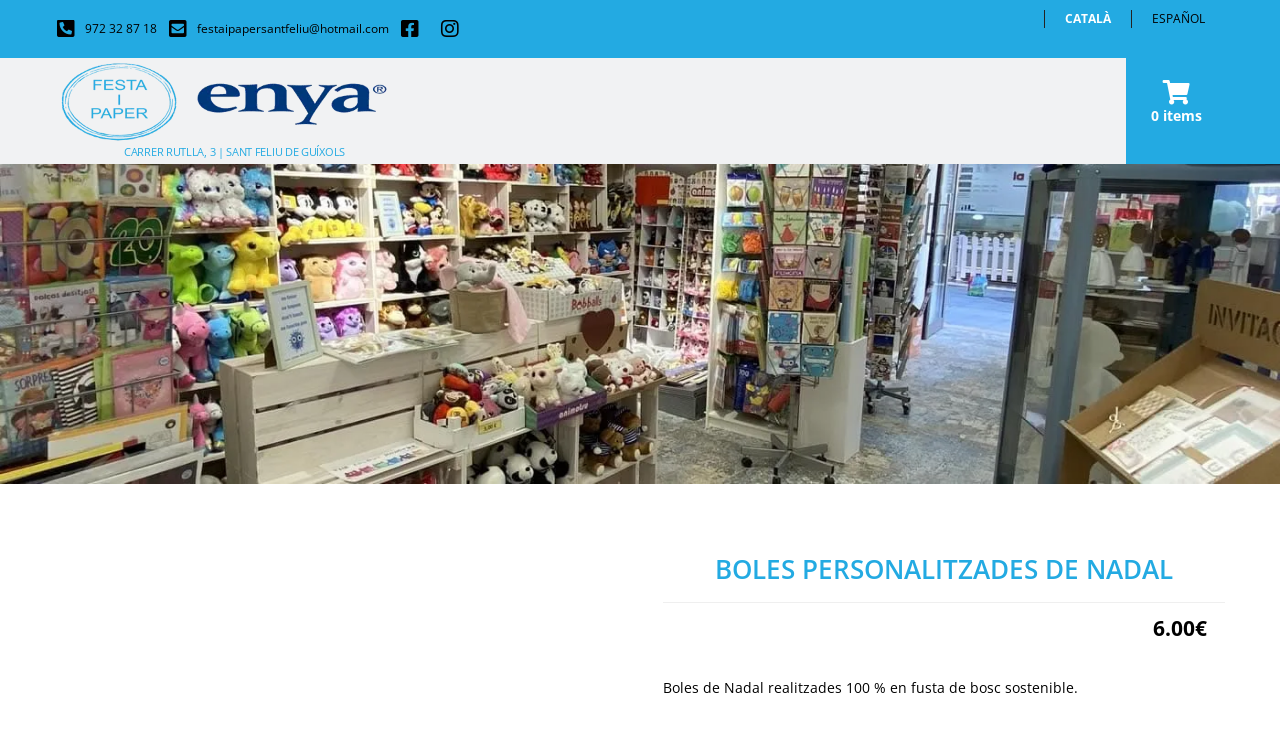

--- FILE ---
content_type: text/html; charset=UTF-8
request_url: https://www.festaipaper.com/producto/boles-personalitzades-de-nadal/
body_size: 37928
content:
<!DOCTYPE html><html lang="ca"><head><script data-no-optimize="1">var litespeed_docref=sessionStorage.getItem("litespeed_docref");litespeed_docref&&(Object.defineProperty(document,"referrer",{get:function(){return litespeed_docref}}),sessionStorage.removeItem("litespeed_docref"));</script> <meta charset="UTF-8"><meta name="SKYPE_TOOLBAR" content="SKYPE_TOOLBAR_PARSER_COMPATIBLE"><meta name="viewport" content="width=device-width"><link rel="profile" href="http://gmpg.org/xfn/11"><link rel="pingback" href="https://www.festaipaper.com/xmlrpc.php">
<!--[if lt IE 9]> <script type="text/javascript" src="https://www.festaipaper.com/wp-content/themes/furniture-pro/js/html5.js"></script> <link rel="stylesheet" href="https://www.festaipaper.com/wp-content/themes/furniture-pro/css/ie.css" type="text/css" media="all" />
<![endif]--> <script type="litespeed/javascript" data-src="https://use.fontawesome.com/c4d7d70cd9.js"></script> <meta name='robots' content='index, follow, max-image-preview:large, max-snippet:-1, max-video-preview:-1' /><title>Boles Personalitzades de Nadal - Festa i Paper | Enya</title><meta name="description" content="Boles de Nadal realitzades 100 % en fusta de bosc sostenible. ¡Personalitzades amb nom ! De fusta amb lletres blanques. Ideals tant per decorar l’arbre com per indicar el nom dels comensals en les taules per aquestes festes. Corda inclosa. Mides: 10 cm de diàmetre." /><link rel="canonical" href="https://www.festaipaper.com/es/producto/boles-personalitzades-de-nadal/" /><meta property="og:locale" content="ca_ES" /><meta property="og:type" content="article" /><meta property="og:title" content="Boles Personalitzades de Nadal - Festa i Paper | Enya" /><meta property="og:description" content="Boles de Nadal realitzades 100 % en fusta de bosc sostenible. ¡Personalitzades amb nom ! De fusta amb lletres blanques. Ideals tant per decorar l’arbre com per indicar el nom dels comensals en les taules per aquestes festes. Corda inclosa. Mides: 10 cm de diàmetre." /><meta property="og:url" content="https://www.festaipaper.com/es/producto/boles-personalitzades-de-nadal/" /><meta property="og:site_name" content="Festa i Paper | Enya" /><meta property="article:publisher" content="https://www.facebook.com/festaipapersantfeliu" /><meta property="article:modified_time" content="2023-01-09T07:28:56+00:00" /><meta property="og:image" content="https://www.festaipaper.com/wp-content/uploads/2021/12/bolas-personalizadas-de-navidad.jpg" /><meta property="og:image:width" content="700" /><meta property="og:image:height" content="800" /><meta property="og:image:type" content="image/jpeg" /><meta name="twitter:card" content="summary_large_image" /><meta name="twitter:label1" content="Temps estimat de lectura" /><meta name="twitter:data1" content="1 minut" /> <script type="application/ld+json" class="yoast-schema-graph">{"@context":"https://schema.org","@graph":[{"@type":"WebPage","@id":"https://www.festaipaper.com/es/producto/boles-personalitzades-de-nadal/","url":"https://www.festaipaper.com/es/producto/boles-personalitzades-de-nadal/","name":"Boles Personalitzades de Nadal - Festa i Paper | Enya","isPartOf":{"@id":"https://www.festaipaper.com/es/#website"},"primaryImageOfPage":{"@id":"https://www.festaipaper.com/es/producto/boles-personalitzades-de-nadal/#primaryimage"},"image":{"@id":"https://www.festaipaper.com/es/producto/boles-personalitzades-de-nadal/#primaryimage"},"thumbnailUrl":"https://www.festaipaper.com/wp-content/uploads/2021/12/bolas-personalizadas-de-navidad.jpg","datePublished":"2021-12-07T16:45:46+00:00","dateModified":"2023-01-09T07:28:56+00:00","description":"Boles de Nadal realitzades 100 % en fusta de bosc sostenible. ¡Personalitzades amb nom ! De fusta amb lletres blanques. Ideals tant per decorar l’arbre com per indicar el nom dels comensals en les taules per aquestes festes. Corda inclosa. Mides: 10 cm de diàmetre.","breadcrumb":{"@id":"https://www.festaipaper.com/es/producto/boles-personalitzades-de-nadal/#breadcrumb"},"inLanguage":"ca","potentialAction":[{"@type":"ReadAction","target":["https://www.festaipaper.com/es/producto/boles-personalitzades-de-nadal/"]}]},{"@type":"ImageObject","inLanguage":"ca","@id":"https://www.festaipaper.com/es/producto/boles-personalitzades-de-nadal/#primaryimage","url":"https://www.festaipaper.com/wp-content/uploads/2021/12/bolas-personalizadas-de-navidad.jpg","contentUrl":"https://www.festaipaper.com/wp-content/uploads/2021/12/bolas-personalizadas-de-navidad.jpg","width":700,"height":800},{"@type":"BreadcrumbList","@id":"https://www.festaipaper.com/es/producto/boles-personalitzades-de-nadal/#breadcrumb","itemListElement":[{"@type":"ListItem","position":1,"name":"Home","item":"https://www.festaipaper.com/es/"},{"@type":"ListItem","position":2,"name":"Tienda online","item":"https://www.festaipaper.com/shop/"},{"@type":"ListItem","position":3,"name":"Bolas Personalizadas de Navidad"}]},{"@type":"WebSite","@id":"https://www.festaipaper.com/es/#website","url":"https://www.festaipaper.com/es/","name":"Festa i Paper | Enya","description":"Carrer Rutlla, 3 | Sant Feliu de Guíxols","publisher":{"@id":"https://www.festaipaper.com/es/#organization"},"potentialAction":[{"@type":"SearchAction","target":{"@type":"EntryPoint","urlTemplate":"https://www.festaipaper.com/es/?s={search_term_string}"},"query-input":{"@type":"PropertyValueSpecification","valueRequired":true,"valueName":"search_term_string"}}],"inLanguage":"ca"},{"@type":"Organization","@id":"https://www.festaipaper.com/es/#organization","name":"Festa i Paper","url":"https://www.festaipaper.com/es/","logo":{"@type":"ImageObject","inLanguage":"ca","@id":"https://www.festaipaper.com/es/#/schema/logo/image/","url":"https://www.festaipaper.com/wp-content/uploads/2020/03/Festa-i-Paper-Logo.png","contentUrl":"https://www.festaipaper.com/wp-content/uploads/2020/03/Festa-i-Paper-Logo.png","width":359,"height":120,"caption":"Festa i Paper"},"image":{"@id":"https://www.festaipaper.com/es/#/schema/logo/image/"},"sameAs":["https://www.facebook.com/festaipapersantfeliu","https://www.instagram.com/festaipaper/"]}]}</script> <link rel='dns-prefetch' href='//www.googletagmanager.com' /><link rel='dns-prefetch' href='//fonts.googleapis.com' /><link rel="alternate" type="application/rss+xml" title="Festa i Paper | Enya &raquo; Canal d&#039;informació" href="https://www.festaipaper.com/feed/" /><link rel="alternate" type="application/rss+xml" title="Festa i Paper | Enya &raquo; Canal dels comentaris" href="https://www.festaipaper.com/comments/feed/" /><link rel="alternate" type="application/rss+xml" title="Festa i Paper | Enya &raquo; Boles Personalitzades de Nadal Canal dels comentaris" href="https://www.festaipaper.com/producto/boles-personalitzades-de-nadal/feed/" /><link rel="alternate" title="oEmbed (JSON)" type="application/json+oembed" href="https://www.festaipaper.com/wp-json/oembed/1.0/embed?url=https%3A%2F%2Fwww.festaipaper.com%2Fproducto%2Fboles-personalitzades-de-nadal%2F" /><link rel="alternate" title="oEmbed (XML)" type="text/xml+oembed" href="https://www.festaipaper.com/wp-json/oembed/1.0/embed?url=https%3A%2F%2Fwww.festaipaper.com%2Fproducto%2Fboles-personalitzades-de-nadal%2F&#038;format=xml" /><style id='wp-img-auto-sizes-contain-inline-css' type='text/css'>img:is([sizes=auto i],[sizes^="auto," i]){contain-intrinsic-size:3000px 1500px}
/*# sourceURL=wp-img-auto-sizes-contain-inline-css */</style><style id="litespeed-ccss">body{min-width:1000px}.header{width:960px}ul{box-sizing:border-box}:root{--wp--preset--font-size--normal:16px;--wp--preset--font-size--huge:42px}.screen-reader-text{border:0;clip-path:inset(50%);height:1px;margin:-1px;overflow:hidden;padding:0;position:absolute;width:1px;word-wrap:normal!important}:root{--wp--preset--aspect-ratio--square:1;--wp--preset--aspect-ratio--4-3:4/3;--wp--preset--aspect-ratio--3-4:3/4;--wp--preset--aspect-ratio--3-2:3/2;--wp--preset--aspect-ratio--2-3:2/3;--wp--preset--aspect-ratio--16-9:16/9;--wp--preset--aspect-ratio--9-16:9/16;--wp--preset--color--black:#000000;--wp--preset--color--cyan-bluish-gray:#abb8c3;--wp--preset--color--white:#ffffff;--wp--preset--color--pale-pink:#f78da7;--wp--preset--color--vivid-red:#cf2e2e;--wp--preset--color--luminous-vivid-orange:#ff6900;--wp--preset--color--luminous-vivid-amber:#fcb900;--wp--preset--color--light-green-cyan:#7bdcb5;--wp--preset--color--vivid-green-cyan:#00d084;--wp--preset--color--pale-cyan-blue:#8ed1fc;--wp--preset--color--vivid-cyan-blue:#0693e3;--wp--preset--color--vivid-purple:#9b51e0;--wp--preset--gradient--vivid-cyan-blue-to-vivid-purple:linear-gradient(135deg,rgba(6,147,227,1) 0%,rgb(155,81,224) 100%);--wp--preset--gradient--light-green-cyan-to-vivid-green-cyan:linear-gradient(135deg,rgb(122,220,180) 0%,rgb(0,208,130) 100%);--wp--preset--gradient--luminous-vivid-amber-to-luminous-vivid-orange:linear-gradient(135deg,rgba(252,185,0,1) 0%,rgba(255,105,0,1) 100%);--wp--preset--gradient--luminous-vivid-orange-to-vivid-red:linear-gradient(135deg,rgba(255,105,0,1) 0%,rgb(207,46,46) 100%);--wp--preset--gradient--very-light-gray-to-cyan-bluish-gray:linear-gradient(135deg,rgb(238,238,238) 0%,rgb(169,184,195) 100%);--wp--preset--gradient--cool-to-warm-spectrum:linear-gradient(135deg,rgb(74,234,220) 0%,rgb(151,120,209) 20%,rgb(207,42,186) 40%,rgb(238,44,130) 60%,rgb(251,105,98) 80%,rgb(254,248,76) 100%);--wp--preset--gradient--blush-light-purple:linear-gradient(135deg,rgb(255,206,236) 0%,rgb(152,150,240) 100%);--wp--preset--gradient--blush-bordeaux:linear-gradient(135deg,rgb(254,205,165) 0%,rgb(254,45,45) 50%,rgb(107,0,62) 100%);--wp--preset--gradient--luminous-dusk:linear-gradient(135deg,rgb(255,203,112) 0%,rgb(199,81,192) 50%,rgb(65,88,208) 100%);--wp--preset--gradient--pale-ocean:linear-gradient(135deg,rgb(255,245,203) 0%,rgb(182,227,212) 50%,rgb(51,167,181) 100%);--wp--preset--gradient--electric-grass:linear-gradient(135deg,rgb(202,248,128) 0%,rgb(113,206,126) 100%);--wp--preset--gradient--midnight:linear-gradient(135deg,rgb(2,3,129) 0%,rgb(40,116,252) 100%);--wp--preset--font-size--small:13px;--wp--preset--font-size--medium:20px;--wp--preset--font-size--large:36px;--wp--preset--font-size--x-large:42px;--wp--preset--spacing--20:0.44rem;--wp--preset--spacing--30:0.67rem;--wp--preset--spacing--40:1rem;--wp--preset--spacing--50:1.5rem;--wp--preset--spacing--60:2.25rem;--wp--preset--spacing--70:3.38rem;--wp--preset--spacing--80:5.06rem;--wp--preset--shadow--natural:6px 6px 9px rgba(0, 0, 0, 0.2);--wp--preset--shadow--deep:12px 12px 50px rgba(0, 0, 0, 0.4);--wp--preset--shadow--sharp:6px 6px 0px rgba(0, 0, 0, 0.2);--wp--preset--shadow--outlined:6px 6px 0px -3px rgba(255, 255, 255, 1), 6px 6px rgba(0, 0, 0, 1);--wp--preset--shadow--crisp:6px 6px 0px rgba(0, 0, 0, 1)}#cookie-law-info-bar,.wt-cli-cookie-bar{box-sizing:border-box;font-size:10pt;margin:0 auto;padding:10px 10px;position:absolute;text-align:center;width:100%;z-index:99999;box-shadow:rgb(0 0 0/.5)0 5px 10px;display:none;left:0}#cookie-law-info-again{font-size:10pt;margin:0;padding:5px 10px;text-align:center;z-index:9999;box-shadow:#161616 2px 2px 5px 2px}#cookie-law-info-bar span{vertical-align:middle}.cli-plugin-button,.cli-plugin-button:visited{display:inline-block;padding:8px 16px 8px;color:#fff;text-decoration:none;-moz-border-radius:4px;-webkit-border-radius:4px;position:relative;text-decoration:none}.cli-plugin-button,.cli-plugin-button:visited,.medium.cli-plugin-button,.medium.cli-plugin-button:visited{font-size:13px;font-weight:500;line-height:1}.cli-bar-popup{-moz-background-clip:padding;-webkit-background-clip:padding;background-clip:padding-box;-webkit-border-radius:30px;-moz-border-radius:30px;border-radius:30px;padding:20px}@media only screen and (max-width:768px){.cli-plugin-button{margin:10px}}@media only screen and (max-width:567px){.cli-switch .cli-slider:after{display:none}.cli-tab-header a.cli-nav-link{font-size:12px}.cli-modal .cli-modal-close{right:-10px;top:-15px}}.wt-cli-cookie-bar-container{display:none}.wt-cli-necessary-checkbox{display:none!important}.cli-preference-btn-wrapper{display:flex;flex-wrap:wrap;align-items:center;justify-content:center}.cli-preference-btn-wrapper .cli-plugin-button{flex:auto;max-width:100%;text-shadow:none;box-shadow:none;margin:5px 8px 5px 0px!important;text-align:center}.cli-preference-btn-wrapper .cli-plugin-button:last-child{margin:5px 0 5px 0px!important}.wt-cli-cookie-bar-container[data-banner-version="3.0"] .cli-plugin-button,.wt-cli-cookie-bar-container[data-banner-version="3.0"] .cli_settings_button,.wt-cli-cookie-bar-container[data-banner-version="3.0"] .cli-plugin-main-button{border-radius:0;margin:0 8px 0 0;padding:8px 25px 8px 25px;font-size:15px;text-align:center}.wt-cli-cookie-bar-container[data-banner-version="3.0"] #wt-cli-privacy-title{color:#212121;font-weight:700;font-size:18px;line-height:24px;margin:0 0 10px 0}.wt-cli-cookie-bar-container[data-banner-version="3.0"] .cli-style-v2{font-size:inherit;font-weight:inherit}@media only screen and (max-width:768px){.wt-cli-cookie-bar-container[data-banner-version="3.0"] .cli-plugin-button,.wt-cli-cookie-bar-container[data-banner-version="3.0"] .cli-plugin-main-button,.wt-cli-cookie-bar-container[data-banner-version="3.0"] .cli_settings_button,.wt-cli-cookie-bar-container[data-banner-version="3.0"] .cli-preference-btn-wrapper .cli-plugin-button{width:100%;padding:8px;margin-right:0;text-align:center;margin:10px 0 0 0px!important;box-sizing:border-box}.wt-cli-cookie-bar-container[data-banner-version="3.0"] .cli-bar-btn_container{display:flex;flex-direction:column;width:100%;margin-left:0;margin-top:10px;justify-content:left}.wt-cli-cookie-bar-container[data-banner-version="3.0"] #wt-cli-reject-btn{order:3}.wt-cli-cookie-bar-container[data-banner-version="3.0"] #wt-cli-settings-btn,.wt-cli-cookie-bar-container[data-banner-version="3.0"] #wt-cli-save-preferences-btn{order:2}.wt-cli-cookie-bar-container[data-banner-version="3.0"] #wt-cli-accept-all-btn{order:1}}@media (min-width:992px){.wt-cli-cookie-bar-container[data-banner-version="3.0"] .cli-modal .cli-modal-dialog{max-width:720px}}.cli-container-fluid{padding-right:15px;padding-left:15px;margin-right:auto;margin-left:auto}.cli-row{display:-ms-flexbox;display:flex;-ms-flex-wrap:wrap;flex-wrap:wrap;margin-right:-15px;margin-left:-15px}.cli-align-items-stretch{-ms-flex-align:stretch!important;align-items:stretch!important}.cli-px-0{padding-left:0;padding-right:0}.cli-modal-backdrop{position:fixed;top:0;right:0;bottom:0;left:0;z-index:1040;background-color:#000;-webkit-transform:scale(0);transform:scale(0)}.cli-modal-backdrop.cli-fade{opacity:0}.cli-modal{position:fixed;top:0;right:0;bottom:0;left:0;z-index:99999;-webkit-transform:scale(0);transform:scale(0);overflow:hidden;outline:0;visibility:hidden}.cli-modal a{text-decoration:none}.cli-modal .cli-modal-dialog{position:relative;width:auto;margin:.5rem;font-family:inherit;font-size:1rem;font-weight:400;line-height:1.5;color:#212529;text-align:left;display:-ms-flexbox;display:flex;-ms-flex-align:center;align-items:center;min-height:calc(100% - (.5rem*2))}@media (min-width:576px){.cli-modal .cli-modal-dialog{max-width:500px;margin:1.75rem auto;min-height:calc(100% - (1.75rem*2))}}.cli-modal-content{position:relative;display:-ms-flexbox;display:flex;-ms-flex-direction:column;flex-direction:column;width:100%;background-clip:padding-box;border-radius:.2rem;box-sizing:border-box;outline:0}.cli-modal-footer{position:relative}.cli-switch{display:inline-block;position:relative;min-height:1px;padding-left:38px;font-size:14px;width:auto}.cli-switch input[type="checkbox"]{display:block;margin:0;width:0;position:absolute!important;left:0!important;opacity:0!important}.cli-switch .cli-slider{background-color:#e3e1e8;height:20px;width:38px;bottom:0;left:0;position:absolute;right:0;top:0}.cli-switch .cli-slider:before{bottom:2px;content:"";height:15px;left:3px;position:absolute;width:15px}.cli-switch .cli-slider{border-radius:34px;font-size:0}.cli-switch .cli-slider:before{border-radius:50%}.cli-tab-content{width:100%;padding:5px 30px 5px 5px;box-sizing:border-box}@media (max-width:767px){.cli-tab-content{padding:30px 10px}}.cli-wrapper{max-width:100%;float:none;margin:0 auto}.cli-tab-footer{width:100%;text-align:right;padding:20px 0}.cli-col-12{width:100%}.cli-tab-header{display:flex;justify-content:space-between}.cli-tab-header a:before{width:10px;height:2px;left:0;top:calc(50% - 1px)}.cli-tab-header a:after{width:2px;height:10px;left:4px;top:calc(50% - 5px);-webkit-transform:none;transform:none}.cli-tab-header a:before{width:7px;height:7px;border-right:1px solid #4a6e78;border-bottom:1px solid #4a6e78;content:" ";transform:rotate(-45deg);margin-right:10px}.cli-tab-header a.cli-nav-link{position:relative;display:flex;align-items:center;font-size:14px;color:#000;text-decoration:none}.cli-tab-header{border-radius:5px;padding:12px 15px;background-color:#f2f2f2}.cli-modal .cli-modal-close{position:absolute;right:0;top:0;z-index:1;-webkit-appearance:none;width:40px;height:40px;padding:0;border-radius:50%;padding:10px;background:#fff0;border:none}.cli-tab-container h4{font-family:inherit;font-size:16px;margin-bottom:15px;margin:10px 0}.cli-privacy-content-text{font-size:14px;line-height:1.4;margin-top:0;padding:0;color:#000}.cli-tab-content{display:none}.cli-tab-section .cli-tab-content{padding:10px 20px 5px 20px}.cli-tab-section{margin-top:5px}@media (min-width:992px){.cli-modal .cli-modal-dialog{max-width:700px}}.cli-switch .cli-slider:after{content:attr(data-cli-disable);position:absolute;right:50px;font-size:12px;text-align:right;min-width:120px}a.cli-privacy-readmore{font-size:12px;margin-top:12px;display:inline-block;text-decoration:underline}.cli-privacy-overview{padding-bottom:12px}a.cli-privacy-readmore:before{content:attr(data-readmore-text)}.cli-modal-close svg{fill:#000}span.cli-necessary-caption{color:#000;font-size:12px}.cli-tab-container .cli-row{max-height:500px;overflow-y:auto}.cli-bar-container{float:none;margin:0 auto;justify-content:space-between;display:flex;align-items:center;flex-wrap:wrap}.cli-style-v2 .cli-plugin-main-link{font-weight:inherit}.cli-style-v2{font-size:11pt;font-weight:400}.cli-bar-message{width:70%;text-align:left}@media (max-width:985px){.cli-bar-message{width:100%}.cli-bar-container{justify-content:center}}.wt-cli-sr-only{display:none}.cli-plugin-main-link,.cli_action_button,.cli-privacy-readmore,.cli-tab-header a,.cli-switch .cli-slider{outline:0}.wt-cli-privacy-overview-actions{padding-bottom:0}.wt-cli-cookie-description{font-size:14px;line-height:1.4;margin-top:0;padding:0;color:#000}.cli-modal-content,.cli-tab-content{background-color:#fff}.cli-privacy-content-text,.cli-modal .cli-modal-dialog,a.cli-privacy-readmore{color:#000}.cli-tab-header{background-color:#f2f2f2}.cli-tab-header,.cli-tab-header a.cli-nav-link,span.cli-necessary-caption,.cli-switch .cli-slider:after{color:#000}.cli-switch .cli-slider:before{background-color:#fff}.cli-switch .cli-slider{background-color:#e3e1e8}.cli-modal-close svg{fill:#000}.cli-tab-header a:before{border-right:1px solid #000;border-bottom:1px solid #000}:root{--woocommerce:#720eec;--wc-green:#7ad03a;--wc-red:#a00;--wc-orange:#ffba00;--wc-blue:#2ea2cc;--wc-primary:#720eec;--wc-primary-text:#fcfbfe;--wc-secondary:#e9e6ed;--wc-secondary-text:#515151;--wc-highlight:#958e09;--wc-highligh-text:white;--wc-content-bg:#fff;--wc-subtext:#767676;--wc-form-border-color:rgba(32, 7, 7, 0.8);--wc-form-border-radius:4px;--wc-form-border-width:1px}.woocommerce img,.woocommerce-page img{height:auto;max-width:100%}.woocommerce div.product div.images,.woocommerce-page div.product div.images{float:left;width:48%}.woocommerce div.product div.summary,.woocommerce-page div.product div.summary{float:right;width:48%;clear:none}.woocommerce div.product .woocommerce-tabs,.woocommerce-page div.product .woocommerce-tabs{clear:both}@media only screen and (max-width:768px){:root{--woocommerce:#720eec;--wc-green:#7ad03a;--wc-red:#a00;--wc-orange:#ffba00;--wc-blue:#2ea2cc;--wc-primary:#720eec;--wc-primary-text:#fcfbfe;--wc-secondary:#e9e6ed;--wc-secondary-text:#515151;--wc-highlight:#958e09;--wc-highligh-text:white;--wc-content-bg:#fff;--wc-subtext:#767676;--wc-form-border-color:rgba(32, 7, 7, 0.8);--wc-form-border-radius:4px;--wc-form-border-width:1px}.woocommerce div.product div.images,.woocommerce div.product div.summary,.woocommerce-page div.product div.images,.woocommerce-page div.product div.summary{float:none;width:100%}}:root{--woocommerce:#720eec;--wc-green:#7ad03a;--wc-red:#a00;--wc-orange:#ffba00;--wc-blue:#2ea2cc;--wc-primary:#720eec;--wc-primary-text:#fcfbfe;--wc-secondary:#e9e6ed;--wc-secondary-text:#515151;--wc-highlight:#958e09;--wc-highligh-text:white;--wc-content-bg:#fff;--wc-subtext:#767676;--wc-form-border-color:rgba(32, 7, 7, 0.8);--wc-form-border-radius:4px;--wc-form-border-width:1px}.screen-reader-text{clip:rect(1px,1px,1px,1px);height:1px;overflow:hidden;position:absolute!important;width:1px;word-wrap:normal!important}.clear{clear:both}.woocommerce div.product{margin-bottom:0;position:relative}.woocommerce div.product .product_title{clear:none;margin-top:0;padding:0}.woocommerce div.product div.images{margin-bottom:2em}.woocommerce div.product div.images img{display:block;width:100%;height:auto;box-shadow:none}.woocommerce div.product div.images.woocommerce-product-gallery{position:relative}.woocommerce div.product div.images .woocommerce-product-gallery__wrapper{margin:0;padding:0}.woocommerce div.product div.images .woocommerce-product-gallery__image a{display:block;outline-offset:-2px}.woocommerce div.product div.summary{margin-bottom:2em}.woocommerce:where(body:not(.woocommerce-uses-block-theme)) div.product p.price{color:#958e09;font-size:1.25em}*{margin:0;padding:0;outline:none}body{margin:0;padding:0;-ms-word-wrap:break-word;word-wrap:break-word;line-height:20px}#main{margin:0;padding:0;overflow:hidden}img{margin:0;padding:0;border:none}img{max-width:100%;height:auto;vertical-align:middle}h1,h4{margin:0 0 20px;padding:0;line-height:100%;font-weight:300;font-family:"Roboto",sans-serif;color:#242424}h1{font-size:36px}h4{font-size:18px;font-weight:700}p{margin:0;padding:0}a{color:#282828;text-decoration:none;outline:none}ul{list-style:none;margin:0;padding:0}.clear{clear:both}.middle-align{margin:0 auto;padding:0}.screen-reader-text{clip:rect(1px,1px,1px,1px);position:absolute!important;height:1px;width:1px;overflow:hidden}.toggleMenu{display:none}section{padding:60px 0}.header .header-inner .logo{float:left;margin:0;padding:0}.header .header-inner .logo img{height:88px}.header .header-inner{margin:0 auto;padding:0;position:relative}.header .header-inner .logo span.tagline{margin:0;padding:0;display:block}.container{width:1170px;margin:0 auto;position:relative}.toggle{display:block}.toggle a{width:auto;color:#fff;background:url(/wp-content/themes/furniture-pro/images/mobile_nav_right.png)no-repeat right center #3e3e3e;padding:10px;margin:0;font-size:16px}.nav{display:none}.header{width:100%;height:auto;padding:0;position:relative}.header .header-inner .container{padding:23px 0}.innerbanner{text-align:center;position:relative}.innerbanner img{position:relative;background-size:cover;width:100%}.signin_wrap{width:100%;color:#fff;margin:0;padding:0;z-index:99;position:relative;background:#f2ba1f;font:400 12px/42px"Arimo"}.signin_wrap .widget-left{float:left;padding:0}.signin_wrap .widget-left ul li i{font-size:20px;line-height:0;padding-right:10px;position:relative;top:2px}.signin_wrap .widget-left ul li a{font-size:14px}.signin_wrap ul{margin:0;padding:0}.signin_wrap ul li{display:inline-block;padding:0 20px;margin:0;text-align:center;border-left:#34c9ff 1px solid}.signin_wrap ul li a{padding:0;margin:0;color:#fff}.signin_wrap .widget-right{float:right}.signin_wrap .widget-left ul li{border:none!important}.header .header-inner .nav{position:relative;z-index:9999;padding:0;width:auto;margin:0 auto;float:left}.header .header-inner .nav ul{margin:0;padding:0}.header .header-inner .nav ul li{display:block;float:left;padding:0;margin:0;position:relative;text-align:center;text-transform:uppercase}.header .header-inner .nav ul li a{display:block;padding:10px 15px;border-right:1px solid;border-color:#fff0;color:#fff}.header .header-inner .nav ul li ul li{display:block;position:relative;float:none;padding:0}.header .header-inner .nav ul li ul li a{display:block;padding-top:10px;padding-bottom:10px;position:relative;text-align:left;border-right:none}.header .header-inner .nav ul li:last-child a{border-right:none}.header .header-inner .nav ul li ul{display:none;z-index:9999;position:relative}.header-right{float:right;margin:5px 150px 0 0;padding:0}.header-right-cart{background:#f2ba1f;height:100%;position:absolute;top:0;right:0;background:#f2ba1f}.header-right-cart:after{background:#f2ba1f;bottom:0;content:"";position:absolute;right:-99999px;top:0;width:99999px}.header-right i{top:0;position:relative;color:#191919;font-size:24px;margin:0 10px 0 0}.header-right-cart .column2{max-width:140px;box-sizing:border-box;padding:25px 60px 0 35px;margin:0;text-align:center;color:#fff}.header-right-cart .column2 a{color:#fff;font-weight:700}.header-right-cart .column2 i{color:#fff;padding:0;margin:0}.header-right-cart .column2 .cart-item{display:table}.content-area{width:1170px;margin:0 auto;padding:50px 0}.site-main{width:760px;margin:0;padding:0;float:left}h1.entry-title{padding-bottom:20px;margin:0 0 20px 0;line-height:30px;border-bottom:solid 1px #efefef}.content-area p{margin:5px 0 20px 0}h1.product_title,p.price{margin-bottom:10px}.woocomercesitefull{width:100%}label.screen-reader-text{display:none}img{max-width:100%}.clear{clear:both}.fa{display:inline-block;font:normal normal normal 14px/1 FontAwesome;font-size:inherit;text-rendering:auto;-webkit-font-smoothing:antialiased;-moz-osx-font-smoothing:grayscale}.fa-shopping-cart:before{content:""}.fa-facebook-square:before{content:""}.fa-instagram:before{content:""}.fa-envelope-square:before{content:""}@media screen and (max-width:479px){section{padding:30px 0}.signin_wrap ul{display:table;margin:0 auto}.signin_wrap ul li{padding:0 4px;text-align:center;margin:0 auto}.signin_wrap .widget-left,.signin_wrap .widget-right{float:none}.signin_wrap .widget-right ul li{padding:0 6px 0 7.3px}.container{padding:0 15px;width:auto}.header .header-inner .logo{width:auto;text-align:center;float:none;margin:0 auto;padding:0 0 20px 0}.header-right{float:none;margin:0 auto;display:block}.innerbanner{top:0;margin-bottom:0}.content-area{width:auto;margin:0;padding:20px 10px}.site-main{width:auto;margin:0;padding:0;float:none}.header-right-cart{position:relative;margin-top:0;width:100%;box-sizingpadding:0;text-align:right}.header-right-cart .column2{padding:20px;max-width:inherit}.header-right-cart .column2 .cart-item{display:inline;padding-left:20px}.header .header-inner .container{padding-bottom:0}}@media screen and (min-width:480px) and (max-width:767px){section{padding:40px 0}.container,.content-area{padding:0 15px;width:450px}.header .header-inner .container{width:100%;padding-bottom:0}.signin_wrap .widget-left,.signin_wrap .widget-right{float:none}.signin_wrap ul{display:table;margin:0 auto}.header .header-inner .logo{width:auto;text-align:center;float:none;margin:0;padding:0 0 20px 0}.header-right{float:none;margin:0 auto;display:block}.innerbanner{top:0;margin-bottom:0}.content-area{margin:0 auto;padding:20px 10px}.site-main{width:auto;margin:0;padding:0;float:none}.header-right-cart{position:relative;margin-top:0;width:100%;box-sizingpadding:0;text-align:right}.header-right-cart:after{background:none!important}.header-right-cart .column2{padding:20px;max-width:inherit}.header-right-cart .column2 .cart-item{display:inline;padding-left:20px}.signin_wrap ul li{padding:0 12px}}@media screen and (max-width:1023px) and (min-width:768px){.container{padding:0 10px;width:auto}.signin_wrap ul li{padding:0 10px}.header .header-inner .logo{height:auto}.header .header-inner .logo img{height:auto}.content-area{width:auto;margin:0;padding:40px 20px}.site-main{width:65%}.header .header-inner .container{padding-left:10px;padding-right:10px}.header-right{width:40%}}@media screen and (max-width:1169px) and (min-width:1024px){.header .header-inner .container{padding:23px 15px;box-sizing:border-box}.container,.content-area{width:100%;padding:0 15px;box-sizing:border-box}.content-area{padding:40px 20px}.header .header-inner .logo{width:auto}.header .header-inner .nav{padding:0 15px;width:auto}.header-right{width:auto;margin-right:87px}.header-right .column2{width:auto;padding:0;margin:20px 0 0 20px}.header-right-cart{right:40px}.header .header-inner .nav ul li a{padding:10px 12px}.site-main{width:65%}}@media screen and (max-width:980px){.toggleMenu{display:block}.header .header-inner .nav{float:none;margin:0;padding:0;position:relative;overflow-x:hidden}.header .header-inner .nav ul{color:#000;width:100%!important;float:none!important;margin:0;padding:0}.header .header-inner .nav ul li{display:block;float:none;text-align:left;padding:0}.header .header-inner .nav ul li a{padding:5px 10px!important;display:block;color:#000;border-bottom:1px #ccc solid;border-right:none}.header .header-inner .nav ul li ul{display:block!important}.header .header-inner .nav ul li ul li a:before{content:"» "}.header .header-inner .nav ul li ul li a{padding-left:20px!important}}.header .header-inner .logo a span.tagline{letter-spacing:-0.3px!important;text-align:center}strong{font-weight:600!important}section{padding:20px 0!important}.header-right-cart{background:#23aae2!important}.header-right-cart:after{background:#23aae2!important}.header .header-inner .container{padding:4px 2px 2px 2px}.header-right-cart .column2{padding:22px 25px 0 25px;color:#000}.header .header-inner .nav ul li a{padding:8px 16px;margin-top:16px}.signin_wrap{line-height:18px!important}.signin_wrap .widget-right{text-transform:uppercase;font-family:Open Sans!important;margin-top:10px}.signin_wrap .widget-left ul li a{font-size:12.5px}.signin_wrap .widget-left ul li i{padding-right:4px;top:0}li.active a:link,li.active a:visited{color:#ffffff!important;font-weight:bold!important}h1,h4{text-transform:uppercase!important;margin:0 0 12px;font-weight:600!important}.header .sub-menu li a{font-size:14px!important}.header .header-inner .nav ul li ul li a{padding-top:0;padding-bottom:8px;text-align:center;margin-top:18px}h1.entry-title{text-align:center}.woocommerce-product-details__short-description{margin-bottom:20px}.woocommerce div.product .product_title{margin-top:10px;padding-bottom:18px;margin-bottom:15px}.woocommerce div.product p.price{font-size:1.5em;font-weight:700;text-align:right;padding-bottom:20px;margin-right:18px}.woocommerce div.product div.images img{max-width:380px}.content-area p{margin:0 0 20px 0}.woocommerce-product-details__short-description{font-weight:400;padding-right:20px}.woocommerce div.product .product_title{margin-top:20px}.sku_wrapper{display:none!important}table{margin-bottom:14px!important}td{border-color:#e1e2e3!important;line-height:1.2!important;padding:6px!important}button{text-transform:uppercase;padding:4px 10px 4px 10px;background:#23aae2;border:none}@media screen and (max-width:479px){.signin_wrap .widget-left,.signin_wrap .widget-right{line-height:22px!important}.signin_wrap .widget-right{margin-top:2px}.signin_wrap ul{padding-bottom:6px}.header .header-inner .logo{padding:2px 0 2px 0}.toggle a{text-transform:uppercase}}@media screen and (max-width:980px){.header .header-inner .nav ul li a{padding:0 17px!important;border-bottom:0#fff solid}.nav{background:#23aae2!important}.header .header-inner .nav ul li a{margin-top:6px;font-size:14px!important}.header .header-inner .nav ul li ul li a{margin-top:8px;font-size:13.2px!important}.header-right-cart .column2{padding:30px 25px 12px 25px}}#cookie-law-info-bar,.wt-cli-cookie-bar{z-index:9999999999;padding:12px 20px!important}#cookie-law-info-again{font-size:9pt}.cli-style-v2{max-width:100%!important;padding:0!important}.cli-bar-message{width:64%;text-align:justify;line-height:18px;font-size:13px!important}.cli-bar-btn_container{width:35%;text-align:center;margin:0!important}.cli-plugin-button,.cli-plugin-button:visited,.medium.cli-plugin-button,.medium.cli-plugin-button:visited{margin:4px 2px 4px 2px!important;padding:6px 12px!important;-webkit-border-radius:0;line-height:1.5}table.cookielawinfo-classic{margin-top:8px;font-family:inherit!important}table.cookielawinfo-classic td,table.cookielawinfo-classic th{padding:2px 4px 2px 4px!important;line-height:1.3em!important;font-size:0.65em!important;vertical-align:middle!important}td.cookielawinfo-column-4{text-align:justify!important}.cookielawinfo-row-cat-table{margin-left:0px!important;margin-top:10px;table-layout:inherit!important}.cookielawinfo-column-1{width:20%!important;font-weight:700}.cookielawinfo-column-3{width:8%!important;text-align:center}.cookielawinfo-column-4{width:61%!important}.cli-tab-container .cli-row{max-height:800px}.cli-tab-section .cli-tab-content{padding:6px 2px 6px 2px}#wt-cli-settings-btn{border-bottom:0 solid!important}.wt-cli-cookie-description{font-size:13px;line-height:1.3;text-align:justify}.cli-bar-popup{border-radius:0;padding:14px}.cli-tab-footer{padding:12px 0 4px 0}.cli-tab-container h4{margin:4px 0}.cli-tab-header{border-radius:0;padding:8px 15px}.cli-privacy-content-text{text-align:justify;font-size:13px;margin:0 0 4px}.cli-modal .cli-modal-dialog{font-size:.85em}@media (max-width:479px){.cli-plugin-button,.cli-plugin-button:visited,.medium.cli-plugin-button,.medium.cli-plugin-button:visited{width:90%}}@media (max-width:1270px){.cli-bar-message{width:100%;margin-bottom:8px}.cli-bar-btn_container{width:100%;text-align:center;margin-left:auto;margin-right:auto}.wt-cli-cookie-bar{padding:12px 6px!important}.cli-wrapper{max-width:100%}.cli-plugin-button,.cli-plugin-button:visited,.medium.cli-plugin-button,.medium.cli-plugin-button:visited{margin:2px 2px 2px 2px!important;padding:5px 10px!important;font-size:12.5px}}body{font-family:Open Sans;font-size:14px;color:#000;font-weight:400;text-transform:none;font-style:normal}.header .header-inner .logo a span.tagline{font-family:Open Sans;font-size:11px;color:#23aae2;font-weight:400;text-transform:uppercase;font-style:normal}.header .header-inner .logo img{height:80px}.signin_wrap{background-color:#23aae2;color:#000}.signin_wrap ul li{border-color:#232323}.signin_wrap ul li a{color:#000}.header{background-color:#f1f2f3}.header .header-inner .nav ul li a{font-family:Open Sans;font-size:15px;color:#000;font-weight:400;text-transform:uppercase;font-style:normal}.header .header-inner .nav ul li a,.header .header-inner .nav ul li ul li a{border-color:#000}.toggle a{background-color:#23aae2}a{color:#23aae2}h1{font-family:Open Sans;font-size:26px;color:#23aae2;font-weight:700;text-transform:none;font-style:normal}h4{font-family:Open Sans;font-size:16px;color:#23aae2;font-weight:700;text-transform:none;font-style:normal}:root{--wcpaSectionTitleSize:14px;--wcpaLabelSize:14px;--wcpaDescSize:13px;--wcpaErrorSize:13px;--wcpaLabelWeight:normal;--wcpaDescWeight:normal;--wcpaBorderWidth:1px;--wcpaBorderRadius:6px;--wcpaInputHeight:45px;--wcpaCheckLabelSize:14px;--wcpaCheckBorderWidth:1px;--wcpaCheckWidth:20px;--wcpaCheckHeight:20px;--wcpaCheckBorderRadius:4px;--wcpaCheckButtonRadius:5px;--wcpaCheckButtonBorder:2px}:root{--wcpaButtonColor:#3340d3;--wcpaLabelColor:#424242;--wcpaDescColor:#797979;--wcpaBorderColor:#c6d0e9;--wcpaBorderColorFocus:#3561f3;--wcpaInputBgColor:#FFFFFF;--wcpaInputColor:#5d5d5d;--wcpaCheckLabelColor:#4a4a4a;--wcpaCheckBgColor:#3340d3;--wcpaCheckBorderColor:#B9CBE3;--wcpaCheckTickColor:#ffffff;--wcpaRadioBgColor:#3340d3;--wcpaRadioBorderColor:#B9CBE3;--wcpaRadioTickColor:#ffffff;--wcpaButtonTextColor:#ffffff;--wcpaErrorColor:#F55050}.screen-reader-text{clip:rect(1px,1px,1px,1px);word-wrap:normal!important;border:0;clip-path:inset(50%);height:1px;margin:-1px;overflow:hidden;overflow-wrap:normal!important;padding:0;position:absolute!important;width:1px}:root{--direction-multiplier:1}.screen-reader-text{height:1px;margin:-1px;overflow:hidden;padding:0;position:absolute;top:-10000em;width:1px;clip:rect(0,0,0,0);border:0}.elementor *,.elementor :after,.elementor :before{box-sizing:border-box}.elementor a{box-shadow:none;text-decoration:none}.elementor-element{--flex-direction:initial;--flex-wrap:initial;--justify-content:initial;--align-items:initial;--align-content:initial;--gap:initial;--flex-basis:initial;--flex-grow:initial;--flex-shrink:initial;--order:initial;--align-self:initial;align-self:var(--align-self);flex-basis:var(--flex-basis);flex-grow:var(--flex-grow);flex-shrink:var(--flex-shrink);order:var(--order)}.elementor-element:where(.e-con-full,.elementor-widget){align-content:var(--align-content);align-items:var(--align-items);flex-direction:var(--flex-direction);flex-wrap:var(--flex-wrap);gap:var(--row-gap) var(--column-gap);justify-content:var(--justify-content)}.elementor-align-center{text-align:center}:root{--page-title-display:block}h1.entry-title{display:var(--page-title-display)}.elementor-section{position:relative}.elementor-section .elementor-container{display:flex;margin-left:auto;margin-right:auto;position:relative}@media (max-width:1024px){.elementor-section .elementor-container{flex-wrap:wrap}}.elementor-widget-wrap{align-content:flex-start;flex-wrap:wrap;position:relative;width:100%}.elementor:not(.elementor-bc-flex-widget) .elementor-widget-wrap{display:flex}.elementor-widget-wrap>.elementor-element{width:100%}.elementor-widget{position:relative}.elementor-column{display:flex;min-height:1px;position:relative}@media (min-width:768px){.elementor-column.elementor-col-100{width:100%}}@media (max-width:767px){.elementor-column{width:100%}}@media (prefers-reduced-motion:no-preference){html{scroll-behavior:smooth}}.elementor-12814 .elementor-element.elementor-element-7ea3915 .elementor-icon-list-items.elementor-inline-items .elementor-icon-list-item{margin-inline:calc(10px/2)}.elementor-12814 .elementor-element.elementor-element-7ea3915 .elementor-icon-list-items.elementor-inline-items{margin-inline:calc(-10px/2)}.elementor-12814 .elementor-element.elementor-element-7ea3915 .elementor-icon-list-items.elementor-inline-items .elementor-icon-list-item:after{inset-inline-end:calc(-10px/2)}.elementor-12814 .elementor-element.elementor-element-7ea3915 .elementor-icon-list-icon i{color:#000}.elementor-12814 .elementor-element.elementor-element-7ea3915{--e-icon-list-icon-size:14px;--icon-vertical-offset:0px}.elementor-12814 .elementor-element.elementor-element-7ea3915 .elementor-icon-list-icon{padding-inline-end:0}.elementor-12814 .elementor-element.elementor-element-7ea3915 .elementor-icon-list-item>a{font-family:"Open Sans",Sans-serif;font-size:12px}.elementor-12814 .elementor-element.elementor-element-7ea3915 .elementor-icon-list-text{color:#000}.elementor-widget.elementor-icon-list--layout-inline .elementor-widget-container{overflow:hidden}.elementor-widget .elementor-icon-list-items.elementor-inline-items{display:flex;flex-wrap:wrap;margin-inline:-8px}.elementor-widget .elementor-icon-list-items.elementor-inline-items .elementor-inline-item{word-break:break-word}.elementor-widget .elementor-icon-list-items.elementor-inline-items .elementor-icon-list-item{margin-inline:8px}.elementor-widget .elementor-icon-list-items.elementor-inline-items .elementor-icon-list-item:after{border-width:0;border-inline-start-width:1px;border-style:solid;height:100%;inset-inline-end:-8px;inset-inline-start:auto;position:relative;width:auto}.elementor-widget .elementor-icon-list-items{list-style-type:none;margin:0;padding:0}.elementor-widget .elementor-icon-list-item{margin:0;padding:0;position:relative}.elementor-widget .elementor-icon-list-item:after{inset-block-end:0;position:absolute;width:100%}.elementor-widget .elementor-icon-list-item,.elementor-widget .elementor-icon-list-item a{align-items:var(--icon-vertical-align,center);display:flex;font-size:inherit}.elementor-widget .elementor-icon-list-icon+.elementor-icon-list-text{align-self:center;padding-inline-start:5px}.elementor-widget .elementor-icon-list-icon{display:flex;inset-block-start:var(--icon-vertical-offset,initial);position:relative}.elementor-widget .elementor-icon-list-icon i{font-size:var(--e-icon-list-icon-size);width:1.25em}.elementor-widget.elementor-widget-icon-list .elementor-icon-list-icon{text-align:var(--e-icon-list-icon-align)}.elementor-widget.elementor-list-item-link-full_width a{width:100%}.elementor-widget.elementor-align-center .elementor-icon-list-item,.elementor-widget.elementor-align-center .elementor-icon-list-item a{justify-content:center}.elementor-widget.elementor-align-center .elementor-icon-list-item:after{margin:auto}.elementor-widget.elementor-align-center .elementor-inline-items{justify-content:center}.elementor-widget:not(.elementor-align-right) .elementor-icon-list-item:after{inset-inline-start:0}.elementor-widget:not(.elementor-align-left) .elementor-icon-list-item:after{inset-inline-end:0}@media (min-width:-1){.elementor-widget:not(.elementor-widescreen-align-right) .elementor-icon-list-item:after{inset-inline-start:0}.elementor-widget:not(.elementor-widescreen-align-left) .elementor-icon-list-item:after{inset-inline-end:0}}@media (max-width:-1){.elementor-widget:not(.elementor-laptop-align-right) .elementor-icon-list-item:after{inset-inline-start:0}.elementor-widget:not(.elementor-laptop-align-left) .elementor-icon-list-item:after{inset-inline-end:0}.elementor-widget:not(.elementor-tablet_extra-align-right) .elementor-icon-list-item:after{inset-inline-start:0}.elementor-widget:not(.elementor-tablet_extra-align-left) .elementor-icon-list-item:after{inset-inline-end:0}}@media (max-width:1024px){.elementor-widget:not(.elementor-tablet-align-right) .elementor-icon-list-item:after{inset-inline-start:0}.elementor-widget:not(.elementor-tablet-align-left) .elementor-icon-list-item:after{inset-inline-end:0}}@media (max-width:-1){.elementor-widget:not(.elementor-mobile_extra-align-right) .elementor-icon-list-item:after{inset-inline-start:0}.elementor-widget:not(.elementor-mobile_extra-align-left) .elementor-icon-list-item:after{inset-inline-end:0}}@media (max-width:767px){.elementor-widget:not(.elementor-mobile-align-right) .elementor-icon-list-item:after{inset-inline-start:0}.elementor-widget:not(.elementor-mobile-align-left) .elementor-icon-list-item:after{inset-inline-end:0}}.elementor .elementor-element ul.elementor-icon-list-items{padding:0}.cookielawinfo-column-1{width:25%}.cookielawinfo-column-3{width:15%}.cookielawinfo-column-4{width:50%}table.cookielawinfo-classic{font-family:Verdana,Arial,Helvetica,sans-serif;border-collapse:collapse;border-left:1px solid #ccc;border-top:1px solid #ccc;color:#333}table.cookielawinfo-classic thead tr th{text-transform:uppercase;background:#e2e2e2}table.cookielawinfo-classic td,table.cookielawinfo-classic th{border-right:1px solid #ccc;border-bottom:1px solid #ccc;padding:5px;line-height:1.8em;font-size:.8em;vertical-align:top;width:20%}@media (max-width:800px){table.cookielawinfo-row-cat-table td,table.cookielawinfo-row-cat-table th{width:23%;font-size:12px}table.cookielawinfo-row-cat-table .cookielawinfo-column-4,table.cookielawinfo-row-cat-table .cookielawinfo-column-4{width:45%}}.cookielawinfo-row-cat-table{width:99%;margin-left:5px;word-wrap:break-word;table-layout:fixed}.cli-tab-section .cookielawinfo-row-cat-table{width:100%;margin-left:0}.cli-tab-section .cookielawinfo-row-cat-table td,.cli-tab-section .cookielawinfo-row-cat-table th{font-size:12px;padding-left:0}.elementor-kit-11470{--e-global-color-primary:#23AAE2;--e-global-color-secondary:#000000;--e-global-color-text:#2A2A2A;--e-global-color-accent:#000000;--e-global-color-2c5e7583:#4054B2;--e-global-color-74471f19:#23A455;--e-global-color-7bb7a378:#000;--e-global-color-7cee09b9:#FFF;--e-global-typography-primary-font-family:"Roboto";--e-global-typography-primary-font-weight:600;--e-global-typography-secondary-font-family:"Roboto Slab";--e-global-typography-secondary-font-weight:400;--e-global-typography-text-font-family:"Roboto";--e-global-typography-text-font-weight:400;--e-global-typography-accent-font-family:"Roboto";--e-global-typography-accent-font-weight:500}.elementor-element{--widgets-spacing:20px 20px;--widgets-spacing-row:20px;--widgets-spacing-column:20px}h1.entry-title{display:var(--page-title-display)}.fa,.fab,.fas{-moz-osx-font-smoothing:grayscale;-webkit-font-smoothing:antialiased;display:inline-block;font-style:normal;font-variant:normal;text-rendering:auto;line-height:1}.fa-envelope-square:before{content:""}.fa-facebook-square:before{content:""}.fa-instagram:before{content:""}.fa-phone-square-alt:before{content:""}.fa-shopping-cart:before{content:""}.fab{font-family:"Font Awesome 5 Brands"}.fab{font-weight:400}.fa,.fas{font-family:"Font Awesome 5 Free"}.fa,.fas{font-weight:900}.fa,.fab,.fas{-moz-osx-font-smoothing:grayscale;-webkit-font-smoothing:antialiased;display:inline-block;font-style:normal;font-variant:normal;text-rendering:auto;line-height:1}.fa-envelope-square:before{content:""}.fa-facebook-square:before{content:""}.fa-instagram:before{content:""}.fa-phone-square-alt:before{content:""}.fa-shopping-cart:before{content:""}.fa,.fas{font-family:"Font Awesome 5 Free";font-weight:900}.fab{font-family:"Font Awesome 5 Brands";font-weight:400}</style><link rel="preload" data-asynced="1" data-optimized="2" as="style" onload="this.onload=null;this.rel='stylesheet'" href="https://www.festaipaper.com/wp-content/litespeed/ucss/64353863b4c5f60be11a3d3c49a21c15.css?ver=7062c" /><script data-optimized="1" type="litespeed/javascript" data-src="https://www.festaipaper.com/wp-content/plugins/litespeed-cache/assets/js/css_async.min.js"></script> <style id='classic-theme-styles-inline-css' type='text/css'>/*! This file is auto-generated */
.wp-block-button__link{color:#fff;background-color:#32373c;border-radius:9999px;box-shadow:none;text-decoration:none;padding:calc(.667em + 2px) calc(1.333em + 2px);font-size:1.125em}.wp-block-file__button{background:#32373c;color:#fff;text-decoration:none}
/*# sourceURL=/wp-includes/css/classic-themes.min.css */</style><style id='global-styles-inline-css' type='text/css'>:root{--wp--preset--aspect-ratio--square: 1;--wp--preset--aspect-ratio--4-3: 4/3;--wp--preset--aspect-ratio--3-4: 3/4;--wp--preset--aspect-ratio--3-2: 3/2;--wp--preset--aspect-ratio--2-3: 2/3;--wp--preset--aspect-ratio--16-9: 16/9;--wp--preset--aspect-ratio--9-16: 9/16;--wp--preset--color--black: #000000;--wp--preset--color--cyan-bluish-gray: #abb8c3;--wp--preset--color--white: #ffffff;--wp--preset--color--pale-pink: #f78da7;--wp--preset--color--vivid-red: #cf2e2e;--wp--preset--color--luminous-vivid-orange: #ff6900;--wp--preset--color--luminous-vivid-amber: #fcb900;--wp--preset--color--light-green-cyan: #7bdcb5;--wp--preset--color--vivid-green-cyan: #00d084;--wp--preset--color--pale-cyan-blue: #8ed1fc;--wp--preset--color--vivid-cyan-blue: #0693e3;--wp--preset--color--vivid-purple: #9b51e0;--wp--preset--gradient--vivid-cyan-blue-to-vivid-purple: linear-gradient(135deg,rgb(6,147,227) 0%,rgb(155,81,224) 100%);--wp--preset--gradient--light-green-cyan-to-vivid-green-cyan: linear-gradient(135deg,rgb(122,220,180) 0%,rgb(0,208,130) 100%);--wp--preset--gradient--luminous-vivid-amber-to-luminous-vivid-orange: linear-gradient(135deg,rgb(252,185,0) 0%,rgb(255,105,0) 100%);--wp--preset--gradient--luminous-vivid-orange-to-vivid-red: linear-gradient(135deg,rgb(255,105,0) 0%,rgb(207,46,46) 100%);--wp--preset--gradient--very-light-gray-to-cyan-bluish-gray: linear-gradient(135deg,rgb(238,238,238) 0%,rgb(169,184,195) 100%);--wp--preset--gradient--cool-to-warm-spectrum: linear-gradient(135deg,rgb(74,234,220) 0%,rgb(151,120,209) 20%,rgb(207,42,186) 40%,rgb(238,44,130) 60%,rgb(251,105,98) 80%,rgb(254,248,76) 100%);--wp--preset--gradient--blush-light-purple: linear-gradient(135deg,rgb(255,206,236) 0%,rgb(152,150,240) 100%);--wp--preset--gradient--blush-bordeaux: linear-gradient(135deg,rgb(254,205,165) 0%,rgb(254,45,45) 50%,rgb(107,0,62) 100%);--wp--preset--gradient--luminous-dusk: linear-gradient(135deg,rgb(255,203,112) 0%,rgb(199,81,192) 50%,rgb(65,88,208) 100%);--wp--preset--gradient--pale-ocean: linear-gradient(135deg,rgb(255,245,203) 0%,rgb(182,227,212) 50%,rgb(51,167,181) 100%);--wp--preset--gradient--electric-grass: linear-gradient(135deg,rgb(202,248,128) 0%,rgb(113,206,126) 100%);--wp--preset--gradient--midnight: linear-gradient(135deg,rgb(2,3,129) 0%,rgb(40,116,252) 100%);--wp--preset--font-size--small: 13px;--wp--preset--font-size--medium: 20px;--wp--preset--font-size--large: 36px;--wp--preset--font-size--x-large: 42px;--wp--preset--spacing--20: 0.44rem;--wp--preset--spacing--30: 0.67rem;--wp--preset--spacing--40: 1rem;--wp--preset--spacing--50: 1.5rem;--wp--preset--spacing--60: 2.25rem;--wp--preset--spacing--70: 3.38rem;--wp--preset--spacing--80: 5.06rem;--wp--preset--shadow--natural: 6px 6px 9px rgba(0, 0, 0, 0.2);--wp--preset--shadow--deep: 12px 12px 50px rgba(0, 0, 0, 0.4);--wp--preset--shadow--sharp: 6px 6px 0px rgba(0, 0, 0, 0.2);--wp--preset--shadow--outlined: 6px 6px 0px -3px rgb(255, 255, 255), 6px 6px rgb(0, 0, 0);--wp--preset--shadow--crisp: 6px 6px 0px rgb(0, 0, 0);}:where(.is-layout-flex){gap: 0.5em;}:where(.is-layout-grid){gap: 0.5em;}body .is-layout-flex{display: flex;}.is-layout-flex{flex-wrap: wrap;align-items: center;}.is-layout-flex > :is(*, div){margin: 0;}body .is-layout-grid{display: grid;}.is-layout-grid > :is(*, div){margin: 0;}:where(.wp-block-columns.is-layout-flex){gap: 2em;}:where(.wp-block-columns.is-layout-grid){gap: 2em;}:where(.wp-block-post-template.is-layout-flex){gap: 1.25em;}:where(.wp-block-post-template.is-layout-grid){gap: 1.25em;}.has-black-color{color: var(--wp--preset--color--black) !important;}.has-cyan-bluish-gray-color{color: var(--wp--preset--color--cyan-bluish-gray) !important;}.has-white-color{color: var(--wp--preset--color--white) !important;}.has-pale-pink-color{color: var(--wp--preset--color--pale-pink) !important;}.has-vivid-red-color{color: var(--wp--preset--color--vivid-red) !important;}.has-luminous-vivid-orange-color{color: var(--wp--preset--color--luminous-vivid-orange) !important;}.has-luminous-vivid-amber-color{color: var(--wp--preset--color--luminous-vivid-amber) !important;}.has-light-green-cyan-color{color: var(--wp--preset--color--light-green-cyan) !important;}.has-vivid-green-cyan-color{color: var(--wp--preset--color--vivid-green-cyan) !important;}.has-pale-cyan-blue-color{color: var(--wp--preset--color--pale-cyan-blue) !important;}.has-vivid-cyan-blue-color{color: var(--wp--preset--color--vivid-cyan-blue) !important;}.has-vivid-purple-color{color: var(--wp--preset--color--vivid-purple) !important;}.has-black-background-color{background-color: var(--wp--preset--color--black) !important;}.has-cyan-bluish-gray-background-color{background-color: var(--wp--preset--color--cyan-bluish-gray) !important;}.has-white-background-color{background-color: var(--wp--preset--color--white) !important;}.has-pale-pink-background-color{background-color: var(--wp--preset--color--pale-pink) !important;}.has-vivid-red-background-color{background-color: var(--wp--preset--color--vivid-red) !important;}.has-luminous-vivid-orange-background-color{background-color: var(--wp--preset--color--luminous-vivid-orange) !important;}.has-luminous-vivid-amber-background-color{background-color: var(--wp--preset--color--luminous-vivid-amber) !important;}.has-light-green-cyan-background-color{background-color: var(--wp--preset--color--light-green-cyan) !important;}.has-vivid-green-cyan-background-color{background-color: var(--wp--preset--color--vivid-green-cyan) !important;}.has-pale-cyan-blue-background-color{background-color: var(--wp--preset--color--pale-cyan-blue) !important;}.has-vivid-cyan-blue-background-color{background-color: var(--wp--preset--color--vivid-cyan-blue) !important;}.has-vivid-purple-background-color{background-color: var(--wp--preset--color--vivid-purple) !important;}.has-black-border-color{border-color: var(--wp--preset--color--black) !important;}.has-cyan-bluish-gray-border-color{border-color: var(--wp--preset--color--cyan-bluish-gray) !important;}.has-white-border-color{border-color: var(--wp--preset--color--white) !important;}.has-pale-pink-border-color{border-color: var(--wp--preset--color--pale-pink) !important;}.has-vivid-red-border-color{border-color: var(--wp--preset--color--vivid-red) !important;}.has-luminous-vivid-orange-border-color{border-color: var(--wp--preset--color--luminous-vivid-orange) !important;}.has-luminous-vivid-amber-border-color{border-color: var(--wp--preset--color--luminous-vivid-amber) !important;}.has-light-green-cyan-border-color{border-color: var(--wp--preset--color--light-green-cyan) !important;}.has-vivid-green-cyan-border-color{border-color: var(--wp--preset--color--vivid-green-cyan) !important;}.has-pale-cyan-blue-border-color{border-color: var(--wp--preset--color--pale-cyan-blue) !important;}.has-vivid-cyan-blue-border-color{border-color: var(--wp--preset--color--vivid-cyan-blue) !important;}.has-vivid-purple-border-color{border-color: var(--wp--preset--color--vivid-purple) !important;}.has-vivid-cyan-blue-to-vivid-purple-gradient-background{background: var(--wp--preset--gradient--vivid-cyan-blue-to-vivid-purple) !important;}.has-light-green-cyan-to-vivid-green-cyan-gradient-background{background: var(--wp--preset--gradient--light-green-cyan-to-vivid-green-cyan) !important;}.has-luminous-vivid-amber-to-luminous-vivid-orange-gradient-background{background: var(--wp--preset--gradient--luminous-vivid-amber-to-luminous-vivid-orange) !important;}.has-luminous-vivid-orange-to-vivid-red-gradient-background{background: var(--wp--preset--gradient--luminous-vivid-orange-to-vivid-red) !important;}.has-very-light-gray-to-cyan-bluish-gray-gradient-background{background: var(--wp--preset--gradient--very-light-gray-to-cyan-bluish-gray) !important;}.has-cool-to-warm-spectrum-gradient-background{background: var(--wp--preset--gradient--cool-to-warm-spectrum) !important;}.has-blush-light-purple-gradient-background{background: var(--wp--preset--gradient--blush-light-purple) !important;}.has-blush-bordeaux-gradient-background{background: var(--wp--preset--gradient--blush-bordeaux) !important;}.has-luminous-dusk-gradient-background{background: var(--wp--preset--gradient--luminous-dusk) !important;}.has-pale-ocean-gradient-background{background: var(--wp--preset--gradient--pale-ocean) !important;}.has-electric-grass-gradient-background{background: var(--wp--preset--gradient--electric-grass) !important;}.has-midnight-gradient-background{background: var(--wp--preset--gradient--midnight) !important;}.has-small-font-size{font-size: var(--wp--preset--font-size--small) !important;}.has-medium-font-size{font-size: var(--wp--preset--font-size--medium) !important;}.has-large-font-size{font-size: var(--wp--preset--font-size--large) !important;}.has-x-large-font-size{font-size: var(--wp--preset--font-size--x-large) !important;}
:where(.wp-block-post-template.is-layout-flex){gap: 1.25em;}:where(.wp-block-post-template.is-layout-grid){gap: 1.25em;}
:where(.wp-block-term-template.is-layout-flex){gap: 1.25em;}:where(.wp-block-term-template.is-layout-grid){gap: 1.25em;}
:where(.wp-block-columns.is-layout-flex){gap: 2em;}:where(.wp-block-columns.is-layout-grid){gap: 2em;}
:root :where(.wp-block-pullquote){font-size: 1.5em;line-height: 1.6;}
/*# sourceURL=global-styles-inline-css */</style><style id='cookie-law-info-gdpr-inline-css' type='text/css'>.cli-modal-content, .cli-tab-content { background-color: #ffffff; }.cli-privacy-content-text, .cli-modal .cli-modal-dialog, .cli-tab-container p, a.cli-privacy-readmore { color: #000000; }.cli-tab-header { background-color: #f2f2f2; }.cli-tab-header, .cli-tab-header a.cli-nav-link,span.cli-necessary-caption,.cli-switch .cli-slider:after { color: #000000; }.cli-switch .cli-slider:before { background-color: #ffffff; }.cli-switch input:checked + .cli-slider:before { background-color: #ffffff; }.cli-switch .cli-slider { background-color: #e3e1e8; }.cli-switch input:checked + .cli-slider { background-color: #28a745; }.cli-modal-close svg { fill: #000000; }.cli-tab-footer .wt-cli-privacy-accept-all-btn { background-color: #00acad; color: #ffffff}.cli-tab-footer .wt-cli-privacy-accept-btn { background-color: #00acad; color: #ffffff}.cli-tab-header a:before{ border-right: 1px solid #000000; border-bottom: 1px solid #000000; }
/*# sourceURL=cookie-law-info-gdpr-inline-css */</style><style id='woocommerce-inline-inline-css' type='text/css'>.woocommerce form .form-row .required { visibility: visible; }
/*# sourceURL=woocommerce-inline-inline-css */</style> <script type="litespeed/javascript" data-src="https://www.festaipaper.com/wp-includes/js/jquery/jquery.min.js" id="jquery-core-js"></script> <script id="cookie-law-info-js-extra" type="litespeed/javascript">var Cli_Data={"nn_cookie_ids":["_lscache_vary","CookieLawInfoConsent","_ga_*","_gat_gtag_UA_*","elementor","qtrans_front_language","woocommerce_cart_hash","_ga","_gid","_gat_gtag_UA_161754716_1","__cfduid","test_cookie"],"non_necessary_cookies":{"necessary":["CookieLawInfoConsent","cookielawinfo-checkbox-others","cookielawinfo-checkbox-preferencies","cookielawinfo-checkbox-rendiment","elementor","cookielawinfo-checkbox-analytics","woocommerce_cart_hash","__cfduid"],"analytics":["_ga_*","_gat_gtag_UA_*","_ga","_gid"],"preferencies":["qtrans_front_language"],"non-necessary":["test_cookie"],"rendiment":["_gat_gtag_UA_161754716_1"],"functional":["_lscache_vary"]},"cookielist":{"necessary":{"id":394,"status":!0,"priority":20,"title":"T\u00e8cniques","strict":!0,"default_state":!1,"ccpa_optout":!1,"loadonstart":!1},"analytics":{"id":396,"status":!0,"priority":15,"title":"Anal\u00edtiques","strict":!1,"default_state":!1,"ccpa_optout":!1,"loadonstart":!1},"preferencies":{"id":404,"status":!0,"priority":9,"title":"Prefer\u00e8ncies","strict":!1,"default_state":!1,"ccpa_optout":!1,"loadonstart":!1},"non-necessary":{"id":395,"status":!0,"priority":3,"title":"No necess\u00e0ries","strict":!1,"default_state":!1,"ccpa_optout":!1,"loadonstart":!1},"rendiment":{"id":403,"status":!0,"priority":3,"title":"Rendiment","strict":!1,"default_state":!1,"ccpa_optout":!1,"loadonstart":!1},"functional":{"id":593,"status":!0,"priority":3,"title":"Funcionals","strict":!1,"default_state":!1,"ccpa_optout":!1,"loadonstart":!1}},"ajax_url":"https://www.festaipaper.com/wp-admin/admin-ajax.php","current_lang":"es","security":"889bdde0cd","eu_countries":["GB"],"geoIP":"disabled","use_custom_geolocation_api":"","custom_geolocation_api":"https://geoip.cookieyes.com/geoip/checker/result.php","consentVersion":"1","strictlyEnabled":["necessary","obligatoire"],"cookieDomain":"","privacy_length":"250","ccpaEnabled":"","ccpaRegionBased":"","ccpaBarEnabled":"","ccpaType":"gdpr","triggerDomRefresh":"","secure_cookies":""};var log_object={"ajax_url":"https://www.festaipaper.com/wp-admin/admin-ajax.php"}</script> <script id="wc-add-to-cart-js-extra" type="litespeed/javascript">var wc_add_to_cart_params={"ajax_url":"/wp-admin/admin-ajax.php","wc_ajax_url":"/?wc-ajax=%%endpoint%%","i18n_view_cart":"Visualitza la cistella","cart_url":"https://www.festaipaper.com/carret-de-la-compra/","is_cart":"","cart_redirect_after_add":"no"}</script> <script id="wc-single-product-js-extra" type="litespeed/javascript">var wc_single_product_params={"i18n_required_rating_text":"Seleccioneu una valoraci\u00f3","i18n_rating_options":["1 de 5 estrelles","2 de 5 estrelles","3 de 5 estrelles","4 de 5 estrelles","5 de 5 estrelles"],"i18n_product_gallery_trigger_text":"Visualitza la galeria d'imatges a pantalla completa","review_rating_required":"yes","flexslider":{"rtl":!1,"animation":"slide","smoothHeight":!0,"directionNav":!1,"controlNav":"thumbnails","slideshow":!1,"animationSpeed":500,"animationLoop":!1,"allowOneSlide":!1},"zoom_enabled":"","zoom_options":[],"photoswipe_enabled":"","photoswipe_options":{"shareEl":!1,"closeOnScroll":!1,"history":!1,"hideAnimationDuration":0,"showAnimationDuration":0},"flexslider_enabled":"1"}</script> <script id="woocommerce-js-extra" type="litespeed/javascript">var woocommerce_params={"ajax_url":"/wp-admin/admin-ajax.php","wc_ajax_url":"/?wc-ajax=%%endpoint%%","i18n_password_show":"Mostra la contrasenya","i18n_password_hide":"Amaga la contrasenya"}</script> 
 <script type="litespeed/javascript" data-src="https://www.googletagmanager.com/gtag/js?id=G-QQN56BQ4F9" id="google_gtagjs-js"></script> <script id="google_gtagjs-js-after" type="litespeed/javascript">window.dataLayer=window.dataLayer||[];function gtag(){dataLayer.push(arguments)}
gtag("set","linker",{"domains":["www.festaipaper.com"]});gtag("js",new Date());gtag("set","developer_id.dZTNiMT",!0);gtag("config","G-QQN56BQ4F9")</script> <script type="litespeed/javascript">const redact_ad_data=!1;let wt_cli_ad_storage,wt_cli_analytics_storage,wt_cli_functionality_storage,wt_cli_waiting_period;let wt_url_passthrough=!0;let wt_cli_bypass=0;let wt_cli_advertisement_category='preferencies';let wt_cli_analytics_category='analytics';let wt_cli_functional_category='functional';window.dataLayer=window.dataLayer||[];update_default_state(wt_cli_advertisement_category,wt_cli_analytics_category,wt_cli_functional_category);function update_default_state(wt_cli_advertisement_category,wt_cli_analytics_category,wt_cli_functional_category){let wt_cookie_policy_val=getCookie(`viewed_cookie_policy`,!0);let wt_analytics_cookie_val=getCookie(`cookielawinfo-checkbox-${wt_cli_analytics_category}`);let wt_advertisement_cookie_val=getCookie(`cookielawinfo-checkbox-${wt_cli_advertisement_category}`);let wt_functional_cookie_val=getCookie(`cookielawinfo-checkbox-${wt_cli_functional_category}`);wt_cli_ad_storage=(wt_advertisement_cookie_val==='yes'&&wt_cookie_policy_val)?'granted':'denied';wt_cli_analytics_storage=(wt_analytics_cookie_val==='yes'&&wt_cookie_policy_val)?'granted':'denied';wt_cli_functionality_storage=(wt_functional_cookie_val==='yes'&&wt_cookie_policy_val)?'granted':'denied';wt_cli_waiting_period=500;if(wt_cli_bypass){wt_cli_ad_storage=wt_cli_analytics_storage=wt_cli_functionality_storage='granted';wt_cli_waiting_period=100}
gtag("consent","default",{ad_storage:"denied",ad_user_data:"denied",ad_personalization:"denied",analytics_storage:"denied",functionality_storage:"denied",personalization_storage:"denied",security_storage:"granted",wait_for_update:wt_cli_waiting_period,})}
function gtag(){dataLayer.push(arguments)}
gtag("set","developer_id.dZDk4Nz",!0);gtag("set","ads_data_redaction",!0);gtag("set","url_passthrough",wt_url_passthrough);function CookieLawInfo_Accept_Callback(){checkConsentInitialized()}
function CookieLawInfo_Reject_Callback(){checkConsentInitialized()}
function checkConsentInitialized(){const retryInterval=100;function tryToUpdateConsent(){if(typeof CLI==='undefined'||Object.keys(CLI.consent).length===0){setTimeout(tryToUpdateConsent,retryInterval);return}
setTimeout(update_consent_status,500)}
tryToUpdateConsent()}
function update_consent_status(){wt_cli_ad_storage='denied';wt_cli_analytics_storage='denied';wt_cli_functionality_storage='denied';if(CLI.consent[wt_cli_advertisement_category]==!0){wt_cli_ad_storage='granted'}
if(CLI.consent[wt_cli_analytics_category]==!0){wt_cli_analytics_storage='granted'}
if(CLI.consent[wt_cli_functional_category]==!0){wt_cli_functionality_storage='granted'}
let isBannerDisabled=cliBlocker.cliShowBar;if(wt_cli_bypass||!isBannerDisabled){wt_cli_ad_storage=wt_cli_analytics_storage=wt_cli_functionality_storage='granted';wt_cli_waiting_period=100}
gtag('consent','update',{'ad_storage':wt_cli_ad_storage,'ad_user_data':wt_cli_ad_storage,'ad_personalization':wt_cli_ad_storage,'analytics_storage':wt_cli_analytics_storage,'functionality_storage':wt_cli_functionality_storage,'personalization_storage':wt_cli_functionality_storage,'security_storage':"granted",});set_ads_data_redaction()}
function set_ads_data_redaction(){if(redact_ad_data&&wt_cli_ad_storage=='denied'){gtag('set','ads_data_redaction',!0)}}
function getCookie(name,force=!1){const value="; "+document.cookie;const parts=value.split("; "+name+"=");if(parts.length===2){return parts.pop().split(";").shift()}
return force?!1:'no'}</script> <link rel="https://api.w.org/" href="https://www.festaipaper.com/wp-json/" /><link rel="alternate" title="JSON" type="application/json" href="https://www.festaipaper.com/wp-json/wp/v2/product/13204" /><link rel="EditURI" type="application/rsd+xml" title="RSD" href="https://www.festaipaper.com/xmlrpc.php?rsd" /><meta name="generator" content="WordPress 6.9" /><meta name="generator" content="WooCommerce 10.4.3" /><link rel='shortlink' href='https://www.festaipaper.com/?p=13204' /><meta name="generator" content="Site Kit by Google 1.171.0" /><style>.qtranxs_flag_ca {background-image: url(https://www.festaipaper.com/wp-content/plugins/qtranslate-xt/flags/catala.png); background-repeat: no-repeat;}
.qtranxs_flag_es {background-image: url(https://www.festaipaper.com/wp-content/plugins/qtranslate-xt/flags/es.png); background-repeat: no-repeat;}</style><link hreflang="ca" href="https://www.festaipaper.com/producto/boles-personalitzades-de-nadal/" rel="alternate" /><link hreflang="es" href="https://www.festaipaper.com/es/producto/boles-personalitzades-de-nadal/" rel="alternate" /><link hreflang="x-default" href="https://www.festaipaper.com/producto/boles-personalitzades-de-nadal/" rel="alternate" /><meta name="generator" content="qTranslate-XT 3.15.2" /><style>.header .header-inner .logo a span.tagline { letter-spacing: -0.3px!important; text-align: center; }
#wrapOne {z-index: 998;}
strong {font-weight:600!important;}
section { padding: 20px 0!important; }
.header-right-cart { background: #23aae2!important; }
.header-right-cart:after { background: #23aae2!important; }
.header .header-inner .container {padding: 4px 2px 2px 2px;}
.header-right-cart .column2 { padding: 22px 25px 0 25px; color: #000000; }
.header .header-inner .nav ul li a {padding: 8px 16px; margin-top: 16px;}
.header .header-inner .nav ul li.current_page_item a { font-weight: 700!important;}

.signin_wrap {line-height:18px!important;}
.signin_wrap .widget-right { text-transform: uppercase; font-family: Open Sans!important; margin-top: 10px;}
.signin_wrap .widget-left ul li a { font-size: 12.5px;}
.signin_wrap .widget-left ul li i { padding-right: 4px; top: 0px;}

li.active a:link, li.active a:visited { color: #ffffff!important; font-weight:bold!important; }
h1, h2, h3, h4, h5, h6 {text-transform:uppercase!important; margin: 0 0 12px; font-weight:600!important;}
h2.section_title:after { width: 100px!Important; background: #00387d!Important; }

.header .sub-menu li a { font-size: 14px!important; }
.header .header-inner .nav ul li ul li a {padding-top: 0px; padding-bottom: 8px; text-align: center; margin-top: 18px;}
.input_label { font-weight:bold!important;}
.checkbox_label { font-weight:bold!important;}

.button {background-color: #23aae2!important; border-bottom: 0px solid #e44545!important;  font-weight:bold!important; margin: 6px!important;}

.nivoSlider { height: auto !important; }
.slide_info p { display:none!important; }
.slide_info h2 { margin: 0!important; }
.slide_info {padding: 20px 0;}
.nivo-directionNav a {  bottom: 2%; }

.footer ul li { padding-bottom: 1px; margin-bottom: 2px; }
.footer ul li.icon:before { display:none!important;}
.four_column .thumb_page { width: 180px; height: 180px; }
.four_column .thumb_page img { height: 180px; border-radius: 100%;}
.four_column h5 { font-size: 19px; font-weight: bold; }
.four_column h5 { margin: 30px 0 0 0; }
.four_column { min-height: 125px!important; margin: 0 1.5% 0 0;    padding: 10px 25px 25px 10px; }

#wrapOne {padding: 60px 0!important;}
.ms-caro3d-template .ms-container {padding: 0 0 35px!important;}

h1.entry-title, h1.page-title {text-align: center;}

.woocommerce ul.products li.product .button {text-transform: uppercase;  text-align: center; padding: 9px!important; border-radius: 0px; font-weight: 500!important; margin-left: auto!important; margin-right: auto!important; display: block!important; width: 130px;}
.woocommerce-product-details__short-description { margin-bottom: 20px;}
.woocommerce ul.cart_list, .woocommerce ul.product_list_widget {    background: #fff;}
.woocommerce div.product .product_title {margin-top: 10px;
padding-bottom: 18px; margin-bottom: 15px;}
.wccpf-validation-message { font-size: 12px; color: #ff0000; padding-left: 10px;}
.wccpf-is-valid-1, .wccpf-validation-message { display: inherit!important;}
.wccpf-fields-group-1 { padding-bottom: 20px; }
.wccpf_label span { color: #ff0000; }
.woocommerce div.product p.price, .woocommerce div.product span.price { font-size: 1.50em; font-weight: bold; text-align: right; padding-bottom: 20px; margin-right: 18px;}
.woocommerce div.product .woocommerce-tabs ul.tabs li a { font-size: 16px!important; color: #23aae2!important; }
table.wccpf_fields_table td.wccpf_label, table.wccpf_fields_table td.wccpf_label label { width: auto!important; padding-right: 0px!important; font-weight: bold!important; }
.woocommerce .quantity .qty { font-weight: bold; font-size: 16px;    padding: 4px; }
.woocommerce div.product form.cart .button { float: right;    margin-top: 0px!important; margin-right: 0%!important; width: 200px!important; border-radius: 0px;text-transform: uppercase;}
.woocommerce ul.products li.product .price { font-size: 1.6em;    color: #77a464!important; text-align: center; font-weight: 600;}
.woocommerce a.added_to_cart {display: block;text-align: center;    width: 138px;margin: auto;background: #23aae2;text-transform:uppercase;}
.woocommerce div.product div.images img {max-width: 380px;}
.woocommerce ul.cart_list li dl dt, .woocommerce ul.product_list_widget li dl dt{padding:0!important;}
.woocommerce ul.cart_list li img, .woocommerce ul.product_list_widget li img { width: 70px!important;}
.woocommerce ul.cart_list li dl, .woocommerce ul.product_list_widget li dl { padding-left: 0em; border-left: 0px solid rgba(0,0,0,.1);}
.woocommerce ul.cart_list li dl dd, .woocommerce ul.product_list_widget li dl dd { padding: 0!important;}
.woocommerce ul.cart_list li dl dd, .woocommerce ul.cart_list li dl dt, .woocommerce ul.product_list_widget li dl dd, .woocommerce ul.product_list_widget li dl dt { margin-bottom: 0.3em;}
.content-area p {margin: 0px 0 20px 0;}
.woocommerce ul.products li.product .button { width: 100%;}

.um-row._um_row_1 { margin: 0 0 12px 0!important; }
.um-center { text-align: center; }
.um-button { padding: 11px 9px !important; border-radius: 0px !important; background: #23aae2!important; width:200px;}
a.xoo-qv-button { padding: 6px 14px!important;  border-radius: 0px; text-transform: uppercase; margin-bottom: 10px;}
.view-all-btn a {padding: 12px 30px; border-radius: 0px; font-weight: bold;}
.last p { padding-bottom: 15px; }

.woocommerce ul.products li.product .woocommerce-loop-category__title, .woocommerce ul.products li.product .woocommerce-loop-product__title, .woocommerce ul.products li.product h3 {  text-align: center; }
.woocommerce-product-details__short-description { font-weight: 400; padding-right: 20px;}

aside.widget { margin-bottom: 5px; padding: 12px; }

.woocommerce #content table.cart td.actions .input-text, .woocommerce table.cart td.actions .input-text, .woocommerce-page #content table.cart td.actions .input-text, .woocommerce-page table.cart td.actions .input-text { width: 120px; text-align: center; }
.woocommerce div.product form.cart .variations select { margin-right: 0px; padding: 5px; }
.xoo-qv-images { margin-right: 10px; }
.woocommerce div.product .product_title { margin-top: 20px; }
.woocommerce div.product form.cart .variations select { min-width: 100%; }
.woocommerce div.product form.cart .reset_variations { color: #ff0000;}
.woocommerce div.product form.cart .variations { margin-bottom: 1px!important; }
.woocommerce div.product form.cart .variations td.label { padding-right: 0px!important; }
.wccpf-fields-group-1 { padding-bottom: 12px; }
.woocommerce div.product form.cart { margin-bottom: 12px!important; }
.woocommerce span.onsale { padding: .4em; top: 0em; left: 0em;     margin: 3px; }
.woocommerce nav.woocommerce-pagination { margin-bottom: 15px;}
.woocommerce nav.woocommerce-pagination ul li a:focus, .woocommerce nav.woocommerce-pagination ul li a:hover, .woocommerce nav.woocommerce-pagination ul li span.current {color: #00387d; font-weight: bold;}
.count { background: none!important;}
.sku_wrapper { display:none!important; }
.tagged_as { display: inherit!important;}

table {margin-bottom: 14px!important; }
td {border-color: #e1e2e3!important; line-height:1.2!important; padding: 6px!important;}
input.search-field, .post-password-form input[type=password] {     border: 0px #eee solid; border-radius: 0px; text-align: center;     font-family: Roboto;}

button {text-transform: uppercase; padding: 4px 10px 4px 10px;    background: #23aae2; border: none; cursor: pointer;}

#woocommerce-product-search-field-0 {width: 73%!important;}
.woocommerce-product-search { margin-bottom: 4px!important; background: #f1f2f3;}

.select2.select2-container .select2-selection {height: 38px; font-size: 13px !important;}

h2.section-title {display: none!important; margin: 30px 0 40px 0;}
h3.widget-title {margin-bottom: 0px; padding: 10px 10px 2px 10px;}

.copyright-wrapper { padding-bottom: 46px; font-size: 13px; color: #c5c3c3;}
.design-by { font-size: 14px; color: #c5c3c3;}
.design-by a{padding-left:6px!important;}
.copyright-wrapper a {padding-left:10px!important;color: #c5c3c3!important;}
.copyright-wrapper a:hover {color: #000000!important;}

div#wps-slider-section .sp-wps-theme_two .wpsf-product .sp-wps-product-details-inner { padding: 0px 8px 8px 8px!important;}
div#wps-slider-section .wpsf-product-price { padding-top: 10px!important; padding-bottom:8px!important;font-size: 18px!important; font-weight:600!important;}
div#wps-slider-section #sp-woo-product-slider-481 .wpsf-cart-button a:not(.sp-wqvpro-view-button):not(.sp-wqv-view-button) {    text-transform: uppercase; font-weight:500!important;border: 0px solid #ddd!important;}

.cols-3 {padding: 34px 0 20px 0;}
.cols-3 .widget-column-2 {margin: 0 3.0%;}

.footer h3 { text-align: center; font-weight: 600!important; margin-bottom: 10px!important;}
.footer h3 span {font-weight: 600!important;}
.footer strong {font-weight: 600!important;}
.footer p {margin-bottom: 10px;}
.footer ul li a {padding: 0!important; font-weight:600!important;}

.elementor-widget:not(:last-child) {margin-bottom: 10px!important;}
.product-categories {text-align: center; padding-top: 8px!important;}

.woocommerce a.remove { font-size: 1.5em!important; font-weight: 700!important; padding: 0px 6px 0px 6px;}
.woocommerce ul.cart_list li img, .woocommerce ul.product_list_widget li img { width: 50px;}
.woocommerce .cart .button, .woocommerce .cart input.button {    width: 230px!important;border-radius: 0px;}
.woocommerce div.product form.cart table td {line-height: 1.6!important; padding: 0px 0px 4px 0px!important;}

table.wccpf_fields_table td.wccpf_value input[type=text], table.wccpf_fields_table td.wccpf_value input[type=number], table.wccpf_fields_table td.wccpf_value input[type=email], table.wccpf_fields_table td.wccpf_value input[type=password], table.wccpf_fields_table td.wccpf_value textarea, table.wccpf_fields_table td.wccpf_value select { margin-left: 0px!important;}

.footer section { padding: 2px 0!important;}
.elementor-11651 .elementor-element.elementor-element-649ff57  .elementor-column-wrap .elementor-widget-wrap .elementor-widget:not(.elementor-widget__width-auto):not(.elementor-widget__width-initial):not(:last-child):not(.elementor-absolute) {margin-bottom: 2px!important;}

.elementor-11651 .elementor-element.elementor-element-88e053a .elementor-column-wrap .elementor-widget-wrap .elementor-widget:not(.elementor-widget__width-auto):not(.elementor-widget__width-initial):not(:last-child):not(.elementor-absolute) { margin-bottom: 2px!important;}

@media screen and (max-width: 479px){
.signin_wrap .widget-left, .signin_wrap .widget-right { line-height: 22px!important;}
.signin_wrap .widget-right { margin-top: 2px;}
.signin_wrap ul { padding-bottom: 6px;}
.header .header-inner .logo {padding: 2px 0 2px 0;}
.toggle a {text-transform: uppercase;}
.toggle a:hover {color:#000!important; font-weight:bold;}
.four_column{width: 100%!important;margin: 0!important;}}

@media screen and (max-width: 980px){
.header .header-inner .nav ul li a { padding: 0px 17px !important; border-bottom: 0px #ffffff solid; }
.nav { background: #23aae2!important;}
.header .header-inner .nav ul li a:hover, .header .header-inner .nav ul li.current_page_item a, .header .header-inner .nav ul li.current_page_item ul li a:hover, .header .header-inner .nav ul li.current-menu-ancestor a.parent {background-color: #23aae2!important; color: #000000!important; }
.header .header-inner .nav ul li a { margin-top: 6px; font-size: 14px!important;}
.header .header-inner .nav ul li ul li a { margin-top: 8px; font-size: 13.2px!important;}
.header .header-inner .nav ul li a:hover, .header .header-inner .nav ul li.current_page_item a, .header .header-inner .nav ul li.current_page_item ul li a:hover, .header .header-inner .nav ul li.current-menu-ancestor a.parent { color: #fff!important;}
.header-right-cart .column2 { padding: 30px 25px 12px 25px;}}

.four_column p { display:none!important; }
.four_column .thumb_page {width: 100%!important;height: auto!important;}
.four_column .thumb_page img {border-radius: 0%;height: auto!important;}
.four_column {margin: 0 1% 0 0; padding: 10px;width: 24.1%;}
#cookie-law-info-bar, .wt-cli-cookie-bar {z-index: 9999999999; padding: 12px 20px!important;}
#cookie-law-info-bar p {margin: 0 0 6px;}

.cli-modal.cli-blowup {z-index: 99999999999999;}
.wt-cli-cookie-bar-container[data-banner-version=&quot;3.0&quot;] .cli-plugin-button, .wt-cli-cookie-bar-container[data-banner-version=&quot;3.0&quot;] .cli_settings_button, .wt-cli-cookie-bar-container[data-banner-version=&quot;3.0&quot;] .cli-plugin-main-button{font-size: 13px!important;}
#cookie-law-info-again {font-size: 9pt;}
.cli-style-v2 {max-width: 100%!important; padding: 0!important;}
.cli-bar-message {width: 64%; text-align: justify; line-height: 18px; font-size:13px!important;}
.cli-bar-btn_container {width: 35%;text-align: center; margin:0!important;}
.cli-plugin-button, .cli-plugin-button:visited, .medium.cli-plugin-button, .medium.cli-plugin-button:visited {margin: 4px 2px 4px 2px!important;padding: 6px 12px!important; -webkit-border-radius: 0px;line-height: 1.5;}
table.cookielawinfo-classic {margin-top: 8px;font-family: inherit!important;}
table.cookielawinfo-classic td, table.cookielawinfo-classic th {padding: 2px 4px 2px 4px!important; line-height: 1.3em!important; font-size: 0.65em!important;vertical-align: middle!important;}
td.cookielawinfo-column-4 {text-align:justify!important;}
.cookielawinfo-row-cat-table {margin-left: 0px!important; margin-top: 10px; table-layout: inherit!important;}
.thn_post_wrap table tr:nth-child(odd), .org_comment table tr:nth-child(odd) {background: rgba(0, 0, 0, 0);}
.cookielawinfo-column-1{width:20%!important;font-weight:bold;}
.cookielawinfo-column-2 {display:none;}
.cookielawinfo-column-3{width:8%!important; text-align: center;}
.cookielawinfo-column-4{width:61%!important;}
.cli-tab-container .cli-row {max-height: 800px;}
.cli-tab-section .cli-tab-content {padding: 6px 2px 6px 2px;}
.cli-tab-footer .cli-btn {background-color: #23aae2;padding: 5px 10px 5px 10px;text-transform: uppercase; border: 0px solid transparent; border-radius: 0;}
#wt-cli-settings-btn{border-bottom: 0px solid!important;}
.wt-cli-cookie-description {font-size: 13px;line-height: 1.3;text-align: justify;}
.cli-bar-popup {border-radius: 0px;padding: 14px;}
.cli-tab-footer {padding: 12px 0px 4px 0px;}
.cli-tab-container h4 {margin: 4px 0;}
.cli-tab-header {border-radius: 0px; padding: 8px 15px;}
.cli-tab-container p, .cli-privacy-content-text { text-align: justify;  font-size: 13px; margin: 0 0 4px;}
.cli-modal .cli-modal-dialog {font-size: 0.85em;}
@media (max-width: 479px){
.cli-plugin-button, .cli-plugin-button:visited, .medium.cli-plugin-button, .medium.cli-plugin-button:visited {width: 90%;}}
@media (max-width: 1270px){
.cli-bar-message {width: 100%; margin-bottom:8px;}
.cli-bar-btn_container{width: 100%;text-align: center;margin-left: auto; margin-right: auto;}
.wt-cli-cookie-bar {padding: 12px 6px!important;}
.cli-wrapper {max-width: 100%;}
.cli-plugin-button, .cli-plugin-button:visited, .medium.cli-plugin-button, .medium.cli-plugin-button:visited {margin: 2px 2px 2px 2px!important;padding: 5px 10px!important; font-size: 12.5px;}}</style><style>body{font-family:Open Sans; font-size:14px; color:#000000; font-weight:normal; text-transform:none; font-style:normal;}.header .header-inner .logo h2{font-family:Open Sans; font-size:33px; color:#1b1b1b; font-weight:300; text-transform:uppercase; font-style:normal;}.header .header-inner .logo h1 span{color:#23aae2;}.header .header-inner .logo a span.tagline{font-family:Open Sans; font-size:11px; color:#23aae2; font-weight:normal; text-transform:uppercase; font-style:normal;}.header .header-inner .logo img{height:80px;}.signin_wrap{background-color:#23aae2; color:#000000; }.signin_wrap ul li{border-color:#232323;}.signin_wrap ul li a{color:#000000;}.signin_wrap ul li a:hover, .signin_wrap ul li.current_page_item a, .signin_wrap ul li.current_page_item ul li a:hover, .signin_wrap ul li a.current-menu-ancestor a.parent{color:#f1f2f3;}#sidebar .price_slider_wrapper .ui-widget-content{background-color:#cccccc;}#sidebar .ui-slider .ui-slider-handle{background-color:#23aae2;}#sidebar .ui-slider .ui-slider-range{background-color:#000000;}.header{background-color:#f1f2f3;}.header .header-inner .nav ul li a{font-family:Open Sans; font-size:15px; color:#000000; font-weight:normal; text-transform:uppercase; font-style:normal;}.header .header-inner .nav ul li:hover > ul{background-color:#f1f2f3;}.header .header-inner .nav ul li a, .header .header-inner .nav ul li ul li a{border-color:#000000;}.header .header-inner .nav ul li a:hover, .header .header-inner .nav ul li.current_page_item a, .header .header-inner .nav ul li.current_page_item ul li a:hover, .header .header-inner .nav ul li.current-menu-ancestor a.parent{ background-color:#f1f2f3; color:#23aae2;  }.toggle a{ background-color:#23aae2; }.slide_info h2{font-family:Open Sans; font-size:32px; color:#ffffff; font-weight:400; text-transform:uppercase; font-style:normal;}.slide_info h2 strong{font-family:; font-size:; color:; font-weight:; text-transform:; font-style:;}.slide_info p{font-family:Open Sans; font-size:14px; color:#ffffff; font-weight:normal; text-transform:inherit; font-style:normal;}.slide_info a.sldbutton{ background-color:#282828;  color:#ffffff; }.slide_info a.sldbutton:hover{ background-color:#23aae2;}.nivo-controlNav a, .nivo-directionNav a:hover{background-color:#3a3a3a;}.nivo-directionNav a:hover{color:#ffffff}.nivo-controlNav a.active, .nivo-directionNav a{background-color:#23aae2;}.nivo-directionNav a{color:#ffffff;}h2.section_title{font-family:Open Sans; font-size:28px; color:#23aae2; font-weight:bold; text-transform:uppercase; font-style:normal;}#wrapOne{background-color:#f8f7f7; }.four_column{background-color:#f8f7f7; }.four_column:hover{background-color:#23aae2; }.four_column h5{color:#23aae2;}.one_column:hover h5{color:#23aae2 !important; }.four_column{color:#535252; }.one_column:hover{color:#535252 !important; }.four_column:hover, .four_column:hover h5{color:#ffffff; }.four_column h5{border-color:#23aae2;}.one_column:hover h5{border-color:#23aae2 !important;}.four_column:hover h5{border-color:#000000;}.whychooseus-box:hover h3, .products-box:hover h5, .newproductgallery ul#portfolioprod li a:hover h5{color:#000000;}.whychooseus-box{color:#b2b1b1; border-color:#eeeeee; box-shadow:0 0 10px #f0efef; -moz-box-shadow:0 0 10px #f0efef; -webkit-box-shadow:0 0 10px #f0efef; }.whychooseus-box:hover{color:#000000;}.whychooseus-box:hover{border-color:#ffcc66; box-shadow:0 3px 0 0 #ffcc66; -moz-box-shadow:0 3px 0 0#ffcc66; -webkit-box-shadow:0 3px 0 0 #ffcc66; }.newproductgallery ul#portfolioprod li .product-button{background-color:#23aae2; border-color:1;}.newproductgallery span.onsalenew{background-color:#23aae2;}.newproductgallery span.onsale, .woocommerce span.onsale{background-color:#f2381f !important;}.newproductgallery span.onsale, .newproductgallery span.onsalenew{color:#ffffff;}.news-box{color:#858484; background-color:#fdfbfb;}.spanbyadmin a, .spanbyadmin{color:#858484;}.news-box, .news-thumb{border-color:#ebeaea;}.news-box:hover .news-thumb{border-color:#ffcc66;}.date-news .byadmin-date{border-color:#616161;}.news{border-color:#ffffff;}.date-news{background-color:#515151; border-color:#515151; box-shadow:0 0 0 1px #616161 inset; -moz-box-shadow:0 0 0 1px #616161 inset; -webkit-box-shadow:0 0 0 1px #616161 inset; }.tm_description{background:#ffffff; font-family:Open Sans; font-size:14px; color:#858484; font-weight:normal; text-transform:none; font-style:italic;}.tm_description:before{border-top-color:#ffffff;}.client-info strong, .client-info strong a{color:#202322;}{color:1;}.ourteam_thumb_border, .team-social-icon{border-color:#d9d9d9;}.ourteam_col:hover .ourteam_thumb_border, .ourteam_col:hover .team-social-icon{border-color:#ffcc66;}.ourteam_col:hover h6{color:#ffcc66;}.team-social-icon a{color:#b4b2b2; background:;}.team-social-icon a:hover{color:#ffcc66; background:; }.clientlogo{border-color:#d9d9d9;}.clientlogo:hover{border-color:#ffcc66;}a, #testimonials ul li h6{color:#23aae2;}a:hover, .newproductfilter ul#filterprod li a{color:#282828;}.social-icons a{color:#ffffff !important; background:#282828;}.social-icons a:hover{color:#ffffff !important; background:#ffcc66; }.bx-wrapper .bx-controls-direction a, .bx-wrapper .bx-pager.bx-default-pager a:hover, .bx-wrapper .bx-pager.bx-default-pager a.active, .woocommerce #respond input#submit:hover, .woocommerce a.button:hover, .woocommerce button.button:hover, .woocommerce input.button:hover, .news-box:hover .view-all-btn a, .newproductgallery ul#portfolioprod li .product-button .view-all-btn a:hover, .newproductfilter ul#filterprod li.current a, .customNavigation a i:hover, .news-box .view-all-btn a:hover, .men-goggles .view-all-btn a:hover, .products-box .prodbuy a, .view-all-btn a, #contactform_main input[type='submit'], .wpcf7 form input[type='submit'], .button, #commentform input#submit, input.search-submit, .post-password-form input[type=submit], p.read-more a, .accordion-box h2:before, .pagination ul li span, .pagination ul li a, .woocommerce #respond input#submit.alt, .woocommerce a.button.alt, .woocommerce button.button.alt, .woocommerce input.button.alt{background-color:#23aae2; color:#ffffff;}.bx-wrapper .bx-controls-direction a:hover, .bx-wrapper .bx-pager.bx-default-pager a, .woocommerce #respond input#submit, .woocommerce a.button, .woocommerce button.button, .woocommerce input.button, .newproductgallery ul#portfolioprod li .product-button .view-all-btn a, .customNavigation a i, .news-box .view-all-btn a, .men-goggles .view-all-btn a, .view-all-btn a:hover, #contactform_main input[type='submit']:hover, .wpcf7 form input[type='submit']:hover, .button:hover, #commentform input#submit:hover, input.search-submit:hover, .post-password-form input[type=submit]:hover, p.read-more a:hover, .pagination ul li .current, .pagination ul li a:hover, .woocommerce #respond input#submit.alt:hover, .woocommerce a.button.alt:hover, .woocommerce button.button.alt:hover, .woocommerce input.button.alt:hover{background-color:#000000; color:#ffffff;}#footer-wrapper{background-color:#23aae2; color:#000000;}.copyright-wrapper{background-color:#f1f2f3;}.footer h3{font-family:Open Sans; font-size:20px; color:#000000; font-weight:600; text-transform:uppercase; font-style:normal;}.footer a, .copyright-wrapper a:hover, .footer ul li a, .footer ul li, .recent-post a:hover{color:#474747;} .footer ul li.icon.current-menu-item, .footer ul li.icon:hover, .footer a:hover, .copyright-wrapper a, .footer ul li a:hover, .footer ul li.current_page_item a, .recent-post a{color:#ffffff;}h3.widget-title, .searchbox-icon, .woocommerce-product-search input[type='submit']{background-color:#f1f2f3; color:#23aae2;}aside.widget{background-color:#f1f2f3;}#sidebar ul li{border-color:#000000;}#sidebar ul li a, #sidebar ul li{color:#23aae2;}#sidebar ul li a:hover, #sidebar ul li:hover{color:#000000;}.searchbox-input, .woocommerce-product-search input[type='search']{background-color:#f1f2f3;}.photobooth .filter-gallery ul li a{ color:#292929;}.photobooth .filter-gallery ul li.current a{ background-color:#ffcc66;}.photobooth .gallery ul li:hover{ border-color:#ffcc66;}iframe{ border-color:#efefef; }h1{font-family:Open Sans; font-size:26px; color:#23aae2; font-weight:bold; text-transform:none; font-style:normal;}h2{font-family:Open Sans; font-size:22px; color:#23aae2; font-weight:bold; text-transform:none; font-style:normal;}h3{font-family:Open Sans; font-size:18px; color:#23aae2; font-weight:bold; text-transform:none; font-style:normal;}h4{font-family:Open Sans; font-size:16px; color:#23aae2; font-weight:bold; text-transform:none; font-style:normal;}h5{font-family:Open Sans; font-size:15px; color:#23aae2; font-weight:500; text-transform:none; font-style:normal;}h6{font-family:Open Sans; font-size:12px; color:#23aae2; font-weight:500; text-transform:none; font-style:normal;}</style> <script type="litespeed/javascript">jQuery(document).ready(function(){jQuery('#example_showhidden').click(function(){jQuery('#section-example_text_hidden').fadeToggle(400)});if(jQuery('#example_showhidden:checked').val()!==undefined){jQuery('#section-example_text_hidden').show()}})</script> <noscript><style>.woocommerce-product-gallery{ opacity: 1 !important; }</style></noscript><meta name="generator" content="Elementor 3.34.1; settings: css_print_method-external, google_font-enabled, font_display-auto"><style>.e-con.e-parent:nth-of-type(n+4):not(.e-lazyloaded):not(.e-no-lazyload),
				.e-con.e-parent:nth-of-type(n+4):not(.e-lazyloaded):not(.e-no-lazyload) * {
					background-image: none !important;
				}
				@media screen and (max-height: 1024px) {
					.e-con.e-parent:nth-of-type(n+3):not(.e-lazyloaded):not(.e-no-lazyload),
					.e-con.e-parent:nth-of-type(n+3):not(.e-lazyloaded):not(.e-no-lazyload) * {
						background-image: none !important;
					}
				}
				@media screen and (max-height: 640px) {
					.e-con.e-parent:nth-of-type(n+2):not(.e-lazyloaded):not(.e-no-lazyload),
					.e-con.e-parent:nth-of-type(n+2):not(.e-lazyloaded):not(.e-no-lazyload) * {
						background-image: none !important;
					}
				}</style><style type="text/css"></style><style>:root{  --wcpaSectionTitleSize:14px;   --wcpaLabelSize:14px;   --wcpaDescSize:13px;   --wcpaErrorSize:13px;   --wcpaLabelWeight:normal;   --wcpaDescWeight:normal;   --wcpaBorderWidth:1px;   --wcpaBorderRadius:6px;   --wcpaInputHeight:45px;   --wcpaCheckLabelSize:14px;   --wcpaCheckBorderWidth:1px;   --wcpaCheckWidth:20px;   --wcpaCheckHeight:20px;   --wcpaCheckBorderRadius:4px;   --wcpaCheckButtonRadius:5px;   --wcpaCheckButtonBorder:2px; }:root{  --wcpaButtonColor:#3340d3;   --wcpaLabelColor:#424242;   --wcpaDescColor:#797979;   --wcpaBorderColor:#c6d0e9;   --wcpaBorderColorFocus:#3561f3;   --wcpaInputBgColor:#FFFFFF;   --wcpaInputColor:#5d5d5d;   --wcpaCheckLabelColor:#4a4a4a;   --wcpaCheckBgColor:#3340d3;   --wcpaCheckBorderColor:#B9CBE3;   --wcpaCheckTickColor:#ffffff;   --wcpaRadioBgColor:#3340d3;   --wcpaRadioBorderColor:#B9CBE3;   --wcpaRadioTickColor:#ffffff;   --wcpaButtonTextColor:#ffffff;   --wcpaErrorColor:#F55050; }:root{}</style><link rel="icon" href="https://www.festaipaper.com/wp-content/uploads/2020/03/cropped-Festa-i-Paper-Favicon-1-100x100.jpg" sizes="32x32" /><link rel="icon" href="https://www.festaipaper.com/wp-content/uploads/2020/03/cropped-Festa-i-Paper-Favicon-1-300x300.jpg" sizes="192x192" /><link rel="apple-touch-icon" href="https://www.festaipaper.com/wp-content/uploads/2020/03/cropped-Festa-i-Paper-Favicon-1-300x300.jpg" /><meta name="msapplication-TileImage" content="https://www.festaipaper.com/wp-content/uploads/2020/03/cropped-Festa-i-Paper-Favicon-1-300x300.jpg" /> <script type="litespeed/javascript" data-src="https://kit.fontawesome.com/6777ba6871.js"></script> </head><body class="wp-singular product-template-default single single-product postid-13204 wp-theme-furniture-pro theme-furniture-pro woocommerce woocommerce-page woocommerce-no-js elementor-default elementor-kit-11470"><div id="main"><div class="signin_wrap"><div class="container"><div class="widget-left"><div data-elementor-type="page" data-elementor-id="12814" class="elementor elementor-12814" data-elementor-post-type="elementor_library"><section class="elementor-section elementor-top-section elementor-element elementor-element-6ce6b90 elementor-section-full_width elementor-section-height-default elementor-section-height-default" data-id="6ce6b90" data-element_type="section"><div class="elementor-container elementor-column-gap-no"><div class="elementor-column elementor-col-100 elementor-top-column elementor-element elementor-element-83d4399" data-id="83d4399" data-element_type="column"><div class="elementor-widget-wrap elementor-element-populated"><div class="elementor-element elementor-element-7ea3915 elementor-icon-list--layout-inline elementor-align-center elementor-list-item-link-full_width elementor-widget elementor-widget-icon-list" data-id="7ea3915" data-element_type="widget" data-widget_type="icon-list.default"><div class="elementor-widget-container"><ul class="elementor-icon-list-items elementor-inline-items"><li class="elementor-icon-list-item elementor-inline-item">
<a href="tel:972328718"><span class="elementor-icon-list-icon">
<i aria-hidden="true" class="fas fa-phone-square-alt"></i>						</span>
<span class="elementor-icon-list-text">972 32 87 18</span>
</a></li><li class="elementor-icon-list-item elementor-inline-item">
<a href="mailto:festaipapersantfeliu@hotmail.com"><span class="elementor-icon-list-icon">
<i aria-hidden="true" class="fas fa-envelope-square"></i>						</span>
<span class="elementor-icon-list-text">festaipapersantfeliu@hotmail.com</span>
</a></li><li class="elementor-icon-list-item elementor-inline-item">
<a href="https://www.facebook.com/festaipapersantfeliu" target="_blank"><span class="elementor-icon-list-icon">
<i aria-hidden="true" class="fab fa-facebook-square"></i>						</span>
<span class="elementor-icon-list-text"></span>
</a></li><li class="elementor-icon-list-item elementor-inline-item">
<a href="https://www.instagram.com/festaipaper/" target="_blank"><span class="elementor-icon-list-icon">
<i aria-hidden="true" class="fab fa-instagram"></i>						</span>
<span class="elementor-icon-list-text"></span>
</a></li></ul></div></div></div></div></div></section></div></div><div class="widget-right"><style>.qtranxs_widget ul { margin: 0; }
.qtranxs_widget ul li
{
display: inline; /* horizontal list, use "list-item" or other appropriate value for vertical list */
list-style-type: none; /* use "initial" or other to enable bullets */
margin: 0 5px 0 0; /* adjust spacing between items */
opacity: 0.5;
-o-transition: 1s ease opacity;
-moz-transition: 1s ease opacity;
-webkit-transition: 1s ease opacity;
transition: 1s ease opacity;
}
/* .qtranxs_widget ul li span { margin: 0 5px 0 0; } */ /* other way to control spacing */
.qtranxs_widget ul li.active { opacity: 0.8; }
.qtranxs_widget ul li:hover { opacity: 1; }
.qtranxs_widget img { box-shadow: none; vertical-align: middle; display: initial; }
.qtranxs_flag { height:12px; width:18px; display:block; }
.qtranxs_flag_and_text { padding-left:20px; }
.qtranxs_flag span { display:none; }</style><ul class="language-chooser language-chooser-text qtranxs_language_chooser" id="qtranslate-2-chooser"><li class="lang-ca active"><a href="https://www.festaipaper.com/ca/producto/boles-personalitzades-de-nadal/" title="Català (ca)" class="qtranxs_text qtranxs_text_ca"><span>Català</span></a></li><li class="lang-es"><a href="https://www.festaipaper.com/es/producto/boles-personalitzades-de-nadal/" title="Español (es)" class="qtranxs_text qtranxs_text_es"><span>Español</span></a></li></ul><div class="qtranxs_widget_end"></div></div><div class="clear"></div></div></div><div class="header"><div class="header-inner"><div class="container"><div class="logo">
<a href="https://www.festaipaper.com/">
<img data-lazyloaded="1" src="[data-uri]" width="359" height="120" data-src="https://www.festaipaper.com/wp-content/uploads/2020/03/Festa-i-Paper-Logo.png.webp" / >
<span class="tagline">Carrer Rutlla, 3 | Sant Feliu de Guíxols</span>
</a></div><div class="header-right"><div class="toggle">
<a class="toggleMenu" href="#">Menú</a></div><div class="nav"><div class="menu-superior-container"><ul id="menu-superior" class="menu"><li id="menu-item-11531" class="menu-item menu-item-type-custom menu-item-object-custom menu-item-home menu-item-11531"><a href="https://www.festaipaper.com/">Inici</a></li><li id="menu-item-11532" class="menu-item menu-item-type-post_type menu-item-object-page menu-item-has-children current_page_parent menu-item-11532"><a href="https://www.festaipaper.com/shop/">Botiga online</a><ul class="sub-menu"><li id="menu-item-11536" class="menu-item menu-item-type-post_type menu-item-object-page menu-item-11536"><a href="https://www.festaipaper.com/termes-i-condicions/">Termes i condicions</a></li></ul></li><li id="menu-item-11535" class="menu-item menu-item-type-post_type menu-item-object-page menu-item-11535"><a href="https://www.festaipaper.com/botiga/">Botiga</a></li><li id="menu-item-11537" class="menu-item menu-item-type-custom menu-item-object-custom menu-item-has-children menu-item-11537"><a>Qui som</a><ul class="sub-menu"><li id="menu-item-11538" class="menu-item menu-item-type-post_type menu-item-object-page menu-item-11538"><a href="https://www.festaipaper.com/el-nostre-taller/">Taller propi</a></li><li id="menu-item-11539" class="menu-item menu-item-type-post_type menu-item-object-page menu-item-11539"><a href="https://www.festaipaper.com/la-nostra-historia/">La nostra Història</a></li></ul></li><li id="menu-item-11540" class="menu-item menu-item-type-custom menu-item-object-custom menu-item-has-children menu-item-11540"><a>Majoristes</a><ul class="sub-menu"><li id="menu-item-11542" class="menu-item menu-item-type-post_type menu-item-object-page menu-item-11542"><a href="https://www.festaipaper.com/vols-ser-majorista-enya/">Enya: Vols ser majorista?</a></li></ul></li><li id="menu-item-11543" class="menu-item menu-item-type-post_type menu-item-object-page menu-item-11543"><a href="https://www.festaipaper.com/contacte/">Contacte</a></li></ul></div><div class="clear"></div></div><div class="clear"></div><div class="header-right-cart"><div class="column2">
<i class="fa fa-shopping-cart"></i><div class="cart-item">
<span><a class="cart-contents" href="https://www.festaipaper.com/carret-de-la-compra/" title="View your shopping cart">0 items </a></span></div></div></div><div class="clear"></div></div><div class="clear"></div></div></div></div><div class="innerbanner">
<img data-lazyloaded="1" src="[data-uri]" width="1400" height="350" data-src="https://www.festaipaper.com/wp-content/uploads/2020/06/Festa-i-Paper-Botiga-Sant-Feliu-H-.jpg.webp" alt=""></div><style></style><div class="content-area"><div class="middle-align"><div class="site-main woocomercesitefull" id="sitemain"><div class="woocommerce-notices-wrapper"></div><div id="product-13204" class="wcpa_has_options product type-product post-13204 status-publish first instock product_cat-regalos-personalizados product_tag-bolas product_tag-bolas-personalizadas product_tag-boles-personalitzades product_tag-detall product_tag-detalle product_tag-estrella-llum product_tag-estrella-luz product_tag-estrella-personalitzada product_tag-estrella-personalizada product_tag-nadal product_tag-navidad has-post-thumbnail shipping-taxable purchasable product-type-simple"><div class="woocommerce-product-gallery woocommerce-product-gallery--with-images woocommerce-product-gallery--columns-4 images" data-columns="4" style="opacity: 0; transition: opacity .25s ease-in-out;"><div class="woocommerce-product-gallery__wrapper"><div data-thumb="https://www.festaipaper.com/wp-content/uploads/2021/12/bolas-personalizadas-de-navidad-100x100.jpg.webp" data-thumb-alt="Boles Personalitzades de Nadal" data-thumb-srcset="https://www.festaipaper.com/wp-content/uploads/2021/12/bolas-personalizadas-de-navidad-100x100.jpg.webp 100w, https://www.festaipaper.com/wp-content/uploads/2021/12/bolas-personalizadas-de-navidad-150x150.jpg.webp 150w"  data-thumb-sizes="(max-width: 100px) 100vw, 100px" class="woocommerce-product-gallery__image"><a href="https://www.festaipaper.com/wp-content/uploads/2021/12/bolas-personalizadas-de-navidad.jpg"><img fetchpriority="high" width="600" height="686" src="https://www.festaipaper.com/wp-content/uploads/2021/12/bolas-personalizadas-de-navidad-600x686.jpg.webp" class="wp-post-image" alt="Boles Personalitzades de Nadal" data-caption="" data-src="https://www.festaipaper.com/wp-content/uploads/2021/12/bolas-personalizadas-de-navidad.jpg.webp" data-large_image="https://www.festaipaper.com/wp-content/uploads/2021/12/bolas-personalizadas-de-navidad.jpg" data-large_image_width="700" data-large_image_height="800" decoding="async" srcset="https://www.festaipaper.com/wp-content/uploads/2021/12/bolas-personalizadas-de-navidad-600x686.jpg.webp 600w, https://www.festaipaper.com/wp-content/uploads/2021/12/bolas-personalizadas-de-navidad-263x300.jpg.webp 263w, https://www.festaipaper.com/wp-content/uploads/2021/12/bolas-personalizadas-de-navidad-300x343.jpg.webp 300w, https://www.festaipaper.com/wp-content/uploads/2021/12/bolas-personalizadas-de-navidad.jpg.webp 700w" sizes="(max-width: 600px) 100vw, 600px" /></a></div><div data-thumb="https://www.festaipaper.com/wp-content/uploads/2021/12/bolas-personalizadas-de-navidad-1-100x100.jpg.webp" data-thumb-alt="Boles Personalitzades de Nadal - Imatge 2" data-thumb-srcset="https://www.festaipaper.com/wp-content/uploads/2021/12/bolas-personalizadas-de-navidad-1-100x100.jpg.webp 100w, https://www.festaipaper.com/wp-content/uploads/2021/12/bolas-personalizadas-de-navidad-1-150x150.jpg.webp 150w"  data-thumb-sizes="(max-width: 100px) 100vw, 100px" class="woocommerce-product-gallery__image"><a href="https://www.festaipaper.com/wp-content/uploads/2021/12/bolas-personalizadas-de-navidad-1.jpg"><img width="600" height="686" src="https://www.festaipaper.com/wp-content/uploads/2021/12/bolas-personalizadas-de-navidad-1-600x686.jpg.webp" class="" alt="Boles Personalitzades de Nadal - Imatge 2" data-caption="" data-src="https://www.festaipaper.com/wp-content/uploads/2021/12/bolas-personalizadas-de-navidad-1.jpg.webp" data-large_image="https://www.festaipaper.com/wp-content/uploads/2021/12/bolas-personalizadas-de-navidad-1.jpg" data-large_image_width="700" data-large_image_height="800" decoding="async" srcset="https://www.festaipaper.com/wp-content/uploads/2021/12/bolas-personalizadas-de-navidad-1-600x686.jpg.webp 600w, https://www.festaipaper.com/wp-content/uploads/2021/12/bolas-personalizadas-de-navidad-1-263x300.jpg.webp 263w, https://www.festaipaper.com/wp-content/uploads/2021/12/bolas-personalizadas-de-navidad-1-300x343.jpg.webp 300w, https://www.festaipaper.com/wp-content/uploads/2021/12/bolas-personalizadas-de-navidad-1.jpg.webp 700w" sizes="(max-width: 600px) 100vw, 600px" /></a></div><div data-thumb="https://www.festaipaper.com/wp-content/uploads/2021/12/bolas-personalizadas-de-navidad-2-100x100.jpg.webp" data-thumb-alt="Boles Personalitzades de Nadal - Imatge 3" data-thumb-srcset="https://www.festaipaper.com/wp-content/uploads/2021/12/bolas-personalizadas-de-navidad-2-100x100.jpg.webp 100w, https://www.festaipaper.com/wp-content/uploads/2021/12/bolas-personalizadas-de-navidad-2-150x150.jpg.webp 150w"  data-thumb-sizes="(max-width: 100px) 100vw, 100px" class="woocommerce-product-gallery__image"><a href="https://www.festaipaper.com/wp-content/uploads/2021/12/bolas-personalizadas-de-navidad-2.jpg"><img width="600" height="686" src="https://www.festaipaper.com/wp-content/uploads/2021/12/bolas-personalizadas-de-navidad-2-600x686.jpg.webp" class="" alt="Boles Personalitzades de Nadal - Imatge 3" data-caption="" data-src="https://www.festaipaper.com/wp-content/uploads/2021/12/bolas-personalizadas-de-navidad-2.jpg.webp" data-large_image="https://www.festaipaper.com/wp-content/uploads/2021/12/bolas-personalizadas-de-navidad-2.jpg" data-large_image_width="700" data-large_image_height="800" decoding="async" srcset="https://www.festaipaper.com/wp-content/uploads/2021/12/bolas-personalizadas-de-navidad-2-600x686.jpg.webp 600w, https://www.festaipaper.com/wp-content/uploads/2021/12/bolas-personalizadas-de-navidad-2-263x300.jpg.webp 263w, https://www.festaipaper.com/wp-content/uploads/2021/12/bolas-personalizadas-de-navidad-2-300x343.jpg.webp 300w, https://www.festaipaper.com/wp-content/uploads/2021/12/bolas-personalizadas-de-navidad-2.jpg.webp 700w" sizes="(max-width: 600px) 100vw, 600px" /></a></div></div></div><div class="summary entry-summary"><h1 class="product_title entry-title">Boles Personalitzades de Nadal</h1><p class="price"><span class="woocommerce-Price-amount amount"><bdi>6.00<span class="woocommerce-Price-currencySymbol">&euro;</span></bdi></span></p><div class="woocommerce-product-details__short-description"><p>Boles de Nadal realitzades 100 % en fusta de bosc sostenible.</p><p>¡Personalitzades amb nom!</p><p>De fusta amb lletres blanques.</p><p>Ideals tant per decorar l’arbre com per indicar el nom dels comensals en les taules per aquestes festes.</p><p>Corda inclosa.</p><p>Mides: 10 cm de diàmetre.</p></div><form class="cart" action="https://www.festaipaper.com/producto/boles-personalitzades-de-nadal/" method="post" enctype='multipart/form-data'><div class="wcpa_form_outer"
data-wcpa='{&quot;product&quot;:{&quot;product_id&quot;:{&quot;parent&quot;:13204,&quot;variation&quot;:false},&quot;is_variable&quot;:false},&quot;fields&quot;:{&quot;sec_10697da7e9b4a78&quot;:{&quot;extra&quot;:{&quot;key&quot;:&quot;sec_10697da7e9b4a78&quot;,&quot;section_id&quot;:&quot;sec_10697da7e9b4a78&quot;,&quot;name&quot;:&quot;Por defecto&quot;,&quot;status&quot;:1,&quot;toggle&quot;:true,&quot;form_id&quot;:12993,&quot;form_rules&quot;:[]},&quot;fields&quot;:[[{&quot;type&quot;:&quot;text&quot;,&quot;required&quot;:true,&quot;elementId&quot;:&quot;wcpa-text-1627142791636&quot;,&quot;label&quot;:&quot;Nombre&quot;,&quot;placeholder&quot;:&quot;Escribe el Nombre&quot;,&quot;className&quot;:&quot;form-control&quot;,&quot;name&quot;:&quot;text-1627142791635&quot;,&quot;subtype&quot;:&quot;text&quot;,&quot;active&quot;:true,&quot;col&quot;:6,&quot;cl_dependency&quot;:false}]]}},&quot;config&quot;:null,&quot;design&quot;:{&quot;conf&quot;:{&quot;LabelPosition&quot;:&quot;above&quot;,&quot;DescPosition&quot;:&quot;above&quot;},&quot;css&quot;:[]}}' ><div class="wcpat_skeleton_loader_area"><div class="wcpa_skeleton_loader"><div class="wcpa_skeleton_label"></div><div class="wcpa_skeleton_field"></div></div></div></div><div class="quantity">
<label class="screen-reader-text" for="quantity_697e40b096654">quantitat de Boles Personalitzades de Nadal</label>
<input
type="number"
id="quantity_697e40b096654"
class="input-text qty text"
name="quantity"
value="1"
aria-label="Quantitat de producte"
min="1"
step="1"
placeholder=""
inputmode="numeric"
autocomplete="off"
/></div><button type="submit" name="add-to-cart" value="13204" class="single_add_to_cart_button button alt">Afegeix a la cistella</button></form><div class="product_meta">
<span class="sku_wrapper">SKU: <span class="sku">Bola fusta</span></span>
<span class="posted_in">Categoria: <a href="https://www.festaipaper.com/categoria-producto/regalos-personalizados/" rel="tag">Regals Personalitzats fusta</a></span>
<span class="tagged_as">Etiquetes: <a href="https://www.festaipaper.com/etiqueta-producto/bolas/" rel="tag">bolas</a>, <a href="https://www.festaipaper.com/etiqueta-producto/bolas-personalizadas/" rel="tag">bolas personalizadas</a>, <a href="https://www.festaipaper.com/etiqueta-producto/boles-personalitzades/" rel="tag">boles personalitzades</a>, <a href="https://www.festaipaper.com/etiqueta-producto/detall/" rel="tag">detall</a>, <a href="https://www.festaipaper.com/etiqueta-producto/detalle/" rel="tag">detalle</a>, <a href="https://www.festaipaper.com/etiqueta-producto/estrella-llum/" rel="tag">estrella llum</a>, <a href="https://www.festaipaper.com/etiqueta-producto/estrella-luz/" rel="tag">estrella luz</a>, <a href="https://www.festaipaper.com/etiqueta-producto/estrella-personalitzada/" rel="tag">estrella personalitzada</a>, <a href="https://www.festaipaper.com/etiqueta-producto/estrella-personalizada/" rel="tag">estrella personalizada</a>, <a href="https://www.festaipaper.com/etiqueta-producto/nadal/" rel="tag">nadal</a>, <a href="https://www.festaipaper.com/etiqueta-producto/navidad/" rel="tag">navidad</a></span></div></div><div class="woocommerce-tabs wc-tabs-wrapper"><ul class="tabs wc-tabs" role="tablist"><li role="presentation" class="description_tab" id="tab-title-description">
<a href="#tab-description" role="tab" aria-controls="tab-description">
Descripció					</a></li><li role="presentation" class="reviews_tab" id="tab-title-reviews">
<a href="#tab-reviews" role="tab" aria-controls="tab-reviews">
Ressenyes (0)					</a></li></ul><div class="woocommerce-Tabs-panel woocommerce-Tabs-panel--description panel entry-content wc-tab" id="tab-description" role="tabpanel" aria-labelledby="tab-title-description"><h2>Descripció</h2><p>Boles de Nadal realitzades 100 % en fusta de bosc sostenible.</p><p>¡Personalitzades amb nom!</p><p>De fusta amb lletres blanques.</p><p>Ideals tant per decorar l’arbre com per indicar el nom dels comensals en les taules per aquestes festes.</p><p>Corda inclosa.</p><p>Mides: 10 cm de diàmetre.</p></div><div class="woocommerce-Tabs-panel woocommerce-Tabs-panel--reviews panel entry-content wc-tab" id="tab-reviews" role="tabpanel" aria-labelledby="tab-title-reviews"><div id="reviews" class="woocommerce-Reviews"><div id="comments"><h2 class="woocommerce-Reviews-title">
Ressenyes</h2><p class="woocommerce-noreviews">Encara no hi ha ressenyes.</p></div><div id="review_form_wrapper"><div id="review_form"><div id="respond" class="comment-respond">
<span id="reply-title" class="comment-reply-title" role="heading" aria-level="3">Sigueu els primers a ressenyar &ldquo;Boles Personalitzades de Nadal&rdquo; <small><a rel="nofollow" id="cancel-comment-reply-link" href="/producto/boles-personalitzades-de-nadal/#respond" style="display:none;">Cancel·la les respostes</a></small></span><p class="must-log-in">Heu d&#039;estar <a href="https://www.festaipaper.com/el-meu-compte/">identificat</a> per a penjar una ressenya.</p></div></div></div><div class="clear"></div></div></div></div><section class="related products"><h2>Productes relacionats</h2><ul class="products columns-4"><li class="product type-product post-2337 status-publish first instock product_cat-detalls-esdeveniments product_cat-detalls-comunio product_cat-llapisos-comunio product_tag-comunion product_tag-detall product_tag-detalle product_tag-lapiz product_tag-llapis product_tag-nen product_tag-nena product_tag-nina product_tag-nino has-post-thumbnail shipping-taxable purchasable product-type-simple">
<a href="https://www.festaipaper.com/producto/llapis-nen-comunio-amb-creu-forex/" class="woocommerce-LoopProduct-link woocommerce-loop-product__link"><img data-lazyloaded="1" src="[data-uri]" width="300" height="300" data-src="https://www.festaipaper.com/wp-content/uploads/2019/03/lápiz-cruz-L23CP-300x300.jpg.webp" class="attachment-woocommerce_thumbnail size-woocommerce_thumbnail" alt="Llapis nen comunió amb creu (fórex)" decoding="async" data-srcset="https://www.festaipaper.com/wp-content/uploads/2019/03/lápiz-cruz-L23CP-300x300.jpg.webp 300w, https://www.festaipaper.com/wp-content/uploads/2019/03/lápiz-cruz-L23CP-150x150.jpg.webp 150w, https://www.festaipaper.com/wp-content/uploads/2019/03/lápiz-cruz-L23CP-768x768.jpg.webp 768w, https://www.festaipaper.com/wp-content/uploads/2019/03/lápiz-cruz-L23CP-600x600.jpg.webp 600w, https://www.festaipaper.com/wp-content/uploads/2019/03/lápiz-cruz-L23CP-100x100.jpg.webp 100w, https://www.festaipaper.com/wp-content/uploads/2019/03/lápiz-cruz-L23CP.jpg.webp 901w" data-sizes="(max-width: 300px) 100vw, 300px" /><h2 class="woocommerce-loop-product__title">Llapis nen comunió amb creu (fórex)</h2>
<span class="price"><span class="woocommerce-Price-amount amount"><bdi>2.95<span class="woocommerce-Price-currencySymbol">&euro;</span></bdi></span></span>
</a><a href="/producto/boles-personalitzades-de-nadal/?add-to-cart=2337" aria-describedby="woocommerce_loop_add_to_cart_link_describedby_2337" data-quantity="1" class="button product_type_simple add_to_cart_button ajax_add_to_cart" data-product_id="2337" data-product_sku="L23F" aria-label="Afegeix a la cistella: &ldquo;Llapis nen comunió amb creu (fórex)&rdquo;" rel="nofollow" data-success_message="&ldquo;Llapis nen comunió amb creu (fórex)&rdquo; s&#039;ha afegit a la vostra cistella" role="button">Afegeix a la cistella</a>	<span id="woocommerce_loop_add_to_cart_link_describedby_2337" class="screen-reader-text">
</span></li><li class="product type-product post-2319 status-publish instock product_cat-detalls-esdeveniments product_cat-detalls-comunio product_cat-llapisos-comunio product_tag-comunion product_tag-detall product_tag-detalle product_tag-lapiz product_tag-llapis product_tag-nen product_tag-nena product_tag-nina product_tag-nino has-post-thumbnail shipping-taxable purchasable product-type-simple">
<a href="https://www.festaipaper.com/producto/llapis-nen-comunio-traje-blau-forex-amb-3-peladilles/" class="woocommerce-LoopProduct-link woocommerce-loop-product__link"><img data-lazyloaded="1" src="[data-uri]" width="300" height="300" data-src="https://www.festaipaper.com/wp-content/uploads/2019/03/lápiz-traje-300x300.jpg.webp" class="attachment-woocommerce_thumbnail size-woocommerce_thumbnail" alt="Llapis nen comunio traje blau (fórex) amb 3 peladilles." decoding="async" data-srcset="https://www.festaipaper.com/wp-content/uploads/2019/03/lápiz-traje-300x300.jpg.webp 300w, https://www.festaipaper.com/wp-content/uploads/2019/03/lápiz-traje-150x150.jpg.webp 150w, https://www.festaipaper.com/wp-content/uploads/2019/03/lápiz-traje-768x768.jpg.webp 768w, https://www.festaipaper.com/wp-content/uploads/2019/03/lápiz-traje-600x600.jpg.webp 600w, https://www.festaipaper.com/wp-content/uploads/2019/03/lápiz-traje-100x100.jpg.webp 100w, https://www.festaipaper.com/wp-content/uploads/2019/03/lápiz-traje.jpg.webp 901w" data-sizes="(max-width: 300px) 100vw, 300px" /><h2 class="woocommerce-loop-product__title">Llapis nen comunio traje blau (fórex) amb 3 peladilles.</h2>
<span class="price"><span class="woocommerce-Price-amount amount"><bdi>3.50<span class="woocommerce-Price-currencySymbol">&euro;</span></bdi></span></span>
</a><a href="/producto/boles-personalitzades-de-nadal/?add-to-cart=2319" aria-describedby="woocommerce_loop_add_to_cart_link_describedby_2319" data-quantity="1" class="button product_type_simple add_to_cart_button ajax_add_to_cart" data-product_id="2319" data-product_sku="" aria-label="Afegeix a la cistella: &ldquo;Llapis nen comunio traje blau (fórex) amb 3 peladilles.&rdquo;" rel="nofollow" data-success_message="&ldquo;Llapis nen comunio traje blau (fórex) amb 3 peladilles.&rdquo; s&#039;ha afegit a la vostra cistella" role="button">Afegeix a la cistella</a>	<span id="woocommerce_loop_add_to_cart_link_describedby_2319" class="screen-reader-text">
</span></li><li class="product type-product post-1786 status-publish instock product_cat-detalls-esdeveniments product_cat-detalls-bateig product_cat-imants-bateig product_tag-bautizo product_tag-cametes product_tag-confits product_tag-detall product_tag-detalle product_tag-iman product_tag-imant product_tag-nen product_tag-nino product_tag-peladillas has-post-thumbnail shipping-taxable purchasable product-type-simple">
<a href="https://www.festaipaper.com/producto/imant-cametes-nen-confits/" class="woocommerce-LoopProduct-link woocommerce-loop-product__link"><img data-lazyloaded="1" src="[data-uri]" width="300" height="300" data-src="https://www.festaipaper.com/wp-content/uploads/2018/05/Enya2504150124-300x300.jpg.webp" class="attachment-woocommerce_thumbnail size-woocommerce_thumbnail" alt="Imant cametes Nen confits" decoding="async" data-srcset="https://www.festaipaper.com/wp-content/uploads/2018/05/Enya2504150124-300x300.jpg.webp 300w, https://www.festaipaper.com/wp-content/uploads/2018/05/Enya2504150124-150x150.jpg.webp 150w, https://www.festaipaper.com/wp-content/uploads/2018/05/Enya2504150124-768x768.jpg.webp 768w, https://www.festaipaper.com/wp-content/uploads/2018/05/Enya2504150124-600x600.jpg.webp 600w, https://www.festaipaper.com/wp-content/uploads/2018/05/Enya2504150124-100x100.jpg.webp 100w, https://www.festaipaper.com/wp-content/uploads/2018/05/Enya2504150124.jpg.webp 900w" data-sizes="(max-width: 300px) 100vw, 300px" /><h2 class="woocommerce-loop-product__title">Imant cametes Nen confits</h2>
<span class="price"><span class="woocommerce-Price-amount amount"><bdi>3.50<span class="woocommerce-Price-currencySymbol">&euro;</span></bdi></span></span>
</a><a href="/producto/boles-personalitzades-de-nadal/?add-to-cart=1786" aria-describedby="woocommerce_loop_add_to_cart_link_describedby_1786" data-quantity="1" class="button product_type_simple add_to_cart_button ajax_add_to_cart" data-product_id="1786" data-product_sku="" aria-label="Afegeix a la cistella: &ldquo;Imant cametes Nen confits&rdquo;" rel="nofollow" data-success_message="&ldquo;Imant cametes Nen confits&rdquo; s&#039;ha afegit a la vostra cistella" role="button">Afegeix a la cistella</a>	<span id="woocommerce_loop_add_to_cart_link_describedby_1786" class="screen-reader-text">
</span></li><li class="product type-product post-2326 status-publish last instock product_cat-detalls-esdeveniments product_cat-detalls-comunio product_cat-llapisos-comunio product_tag-comunion product_tag-detall product_tag-detalle product_tag-lapiz product_tag-llapis product_tag-nen product_tag-nena product_tag-nina product_tag-nino has-post-thumbnail shipping-taxable purchasable product-type-simple">
<a href="https://www.festaipaper.com/producto/llapis-nen-comunio-mariner-forex/" class="woocommerce-LoopProduct-link woocommerce-loop-product__link"><img data-lazyloaded="1" src="[data-uri]" width="300" height="300" data-src="https://www.festaipaper.com/wp-content/uploads/2019/03/lapiz-marinero-300x300.jpg.webp" class="attachment-woocommerce_thumbnail size-woocommerce_thumbnail" alt="Llapis nen comunio mariner (fórex)" decoding="async" data-srcset="https://www.festaipaper.com/wp-content/uploads/2019/03/lapiz-marinero-300x300.jpg.webp 300w, https://www.festaipaper.com/wp-content/uploads/2019/03/lapiz-marinero-150x150.jpg.webp 150w, https://www.festaipaper.com/wp-content/uploads/2019/03/lapiz-marinero-768x768.jpg.webp 768w, https://www.festaipaper.com/wp-content/uploads/2019/03/lapiz-marinero-600x600.jpg.webp 600w, https://www.festaipaper.com/wp-content/uploads/2019/03/lapiz-marinero-100x100.jpg.webp 100w, https://www.festaipaper.com/wp-content/uploads/2019/03/lapiz-marinero.jpg.webp 901w" data-sizes="(max-width: 300px) 100vw, 300px" /><h2 class="woocommerce-loop-product__title">Llapis nen comunio mariner (fórex)</h2>
<span class="price"><span class="woocommerce-Price-amount amount"><bdi>2.95<span class="woocommerce-Price-currencySymbol">&euro;</span></bdi></span></span>
</a><a href="/producto/boles-personalitzades-de-nadal/?add-to-cart=2326" aria-describedby="woocommerce_loop_add_to_cart_link_describedby_2326" data-quantity="1" class="button product_type_simple add_to_cart_button ajax_add_to_cart" data-product_id="2326" data-product_sku="" aria-label="Afegeix a la cistella: &ldquo;Llapis nen comunio mariner (fórex)&rdquo;" rel="nofollow" data-success_message="&ldquo;Llapis nen comunio mariner (fórex)&rdquo; s&#039;ha afegit a la vostra cistella" role="button">Afegeix a la cistella</a>	<span id="woocommerce_loop_add_to_cart_link_describedby_2326" class="screen-reader-text">
</span></li></ul></section></div></div></div><div class="clear"></div></div><div id="footer-wrapper"><div class="container"><div class="footer"><div class="cols-3"><div id="elementor-library-2" class="widget-column-1"><h3>Festa i Paper<span></span></h3><div data-elementor-type="section" data-elementor-id="12798" class="elementor elementor-12798" data-elementor-post-type="elementor_library"><section class="elementor-section elementor-top-section elementor-element elementor-element-b73b749 elementor-section-full_width elementor-section-height-default elementor-section-height-default" data-id="b73b749" data-element_type="section"><div class="elementor-container elementor-column-gap-no"><div class="elementor-column elementor-col-100 elementor-top-column elementor-element elementor-element-9b56ef6" data-id="9b56ef6" data-element_type="column"><div class="elementor-widget-wrap elementor-element-populated"><div class="elementor-element elementor-element-0f58cea elementor-widget elementor-widget-text-editor" data-id="0f58cea" data-element_type="widget" data-widget_type="text-editor.default"><div class="elementor-widget-container"><p><strong>Festa i Paper</strong> te presenta un mundo de ilusión para los más pequeños: mochilas, ropa, tazas, detalles de bautizo y comunión… todo 100% personalizado.</p><p>Encontrarás todos nuestros productos en nuestra web, también venta on line. Taller propio y tienda en <strong>Sant Feliu de Guíxols</strong>.</p><p>¡Gracias por visitarnos!</p></div></div><div class="elementor-element elementor-element-23f72a7 elementor-widget elementor-widget-heading" data-id="23f72a7" data-element_type="widget" data-widget_type="heading.default"><div class="elementor-widget-container"><p class="elementor-heading-title elementor-size-default">CONTACTA CON NOSOTROS</p></div></div><div class="elementor-element elementor-element-4aac158 elementor-icon-list--layout-inline elementor-align-center elementor-list-item-link-full_width elementor-widget elementor-widget-icon-list" data-id="4aac158" data-element_type="widget" data-widget_type="icon-list.default"><div class="elementor-widget-container"><ul class="elementor-icon-list-items elementor-inline-items"><li class="elementor-icon-list-item elementor-inline-item">
<a href="tel:972328718"><span class="elementor-icon-list-icon">
<i aria-hidden="true" class="fas fa-phone-alt"></i>						</span>
<span class="elementor-icon-list-text">972 32 87 18</span>
</a></li><li class="elementor-icon-list-item elementor-inline-item">
<a href="mailto:festaipapersantfeliu@hotmail.com"><span class="elementor-icon-list-icon">
<i aria-hidden="true" class="fas fa-envelope"></i>						</span>
<span class="elementor-icon-list-text">festaipapersantfeliu@hotmail.com</span>
</a></li></ul></div></div><div class="elementor-element elementor-element-f7b9975 elementor-widget elementor-widget-heading" data-id="f7b9975" data-element_type="widget" data-widget_type="heading.default"><div class="elementor-widget-container"><p class="elementor-heading-title elementor-size-default">REDES SOCIALES</p></div></div><div class="elementor-element elementor-element-ebee95c elementor-icon-list--layout-inline elementor-align-center elementor-list-item-link-full_width elementor-widget elementor-widget-icon-list" data-id="ebee95c" data-element_type="widget" data-widget_type="icon-list.default"><div class="elementor-widget-container"><ul class="elementor-icon-list-items elementor-inline-items"><li class="elementor-icon-list-item elementor-inline-item">
<a href="https://www.instagram.com/festaipaper/" target="_blank"><span class="elementor-icon-list-icon">
<i aria-hidden="true" class="fab fa-instagram"></i>						</span>
<span class="elementor-icon-list-text">Instagram</span>
</a></li><li class="elementor-icon-list-item elementor-inline-item">
<a href="https://www.facebook.com/festaipapersantfeliu" target="_blank"><span class="elementor-icon-list-icon">
<i aria-hidden="true" class="fab fa-facebook-square"></i>						</span>
<span class="elementor-icon-list-text">Facebook</span>
</a></li></ul></div></div></div></div></div></section></div></div><div id="elementor-library-3" class="widget-column-2"><h3>BOTIGA<span></span></h3><div data-elementor-type="page" data-elementor-id="12805" class="elementor elementor-12805" data-elementor-post-type="elementor_library"><section class="elementor-section elementor-top-section elementor-element elementor-element-fa46a22 elementor-section-full_width elementor-section-height-default elementor-section-height-default" data-id="fa46a22" data-element_type="section"><div class="elementor-container elementor-column-gap-no"><div class="elementor-column elementor-col-100 elementor-top-column elementor-element elementor-element-d235e36" data-id="d235e36" data-element_type="column"><div class="elementor-widget-wrap elementor-element-populated"><div class="elementor-element elementor-element-9149735 elementor-icon-list--layout-inline elementor-align-center elementor-list-item-link-full_width elementor-widget elementor-widget-icon-list" data-id="9149735" data-element_type="widget" data-widget_type="icon-list.default"><div class="elementor-widget-container"><ul class="elementor-icon-list-items elementor-inline-items"><li class="elementor-icon-list-item elementor-inline-item">
<a href="https://www.google.com/maps/place/Festa+I+Paper/@41.7821169,3.026825,17z/data=!3m1!4b1!4m5!3m4!1s0x12bb06bd16ca294b:0x8df657b8fc9eeda9!8m2!3d41.7821169!4d3.0290137" target="_blank"><span class="elementor-icon-list-icon">
<i aria-hidden="true" class="fas fa-map-marked-alt"></i>						</span>
<span class="elementor-icon-list-text">Carrer de la Rutlla, 3 | Sant Feliu de Guíxols</span>
</a></li></ul></div></div><div class="elementor-element elementor-element-312b614 elementor-widget elementor-widget-google_maps" data-id="312b614" data-element_type="widget" data-widget_type="google_maps.default"><div class="elementor-widget-container"><div class="elementor-custom-embed">
<iframe loading="lazy"
data-cli-class="cli-blocker-script" data-cli-label="Google maps"  data-cli-script-type="preferencies" data-cli-block="true" data-cli-block-if-ccpa-optout="false" data-cli-element-position="body" data-cli-placeholder="Accept &lt;a class=&quot;cli_manage_current_consent&quot; tabindex=&quot;0&quot;&gt;Preferències&lt;/a&gt; cookies to view the content." data-cli-src="https://maps.google.com/maps?q=Festa%20i%20paper&#038;t=m&#038;z=16&#038;output=embed&#038;iwloc=near"
title="Festa i paper"
aria-label="Festa i paper"
></iframe></div></div></div></div></div></div></section></div></div><div id="weblizar_facebook_likebox-3" class="widget-column-3"><h3>FACEBOOK<span></span></h3><style>@media (max-width:767px) {
			.fb_iframe_widget {
				width: 100%;
			}
			.fb_iframe_widget span {
				width: 100% !important;
			}
			.fb_iframe_widget iframe {
				width: 100% !important;
			}
			._8r {
				margin-right: 5px;
				margin-top: -4px !important;
			}
		}</style><div style="display:block;width:100%;float:left;overflow:hidden;margin-bottom:20px"><div id="fb-root"></div> <script type="text/plain" data-cli-class="cli-blocker-script" data-cli-label="Facebook Pixel Code"  data-cli-script-type="analytics" data-cli-block="true" data-cli-block-if-ccpa-optout="false" data-cli-element-position="body">(function(d, s, id) {
			  var js, fjs = d.getElementsByTagName(s)[0];
			  if (d.getElementById(id)) return;
			  js = d.createElement(s); js.id = id;
			  js.src = "//connect.facebook.net/ca_ES/sdk.js#xfbml=1&version=v2.7";
			  fjs.parentNode.insertBefore(js, fjs);
			}(document, 'script', 'facebook-jssdk'));</script> <div class="fb-like-box" style="background-color: auto;" data-small-header="true" data-height="400" data-href="https://www.facebook.com/festaipapersantfeliu" data-show-border="true" data-show-faces="true" data-stream="true" data-width="600" data-force-wall="false"></div></div></div><div class="clear"></div></div></div></div><div class="copyright-wrapper"><div class="container"><div class="copyright-txt"><i class="far fa-copyright"></i> <b>FESTA i PAPER | ENYA</b></a><a href="https://www.festaipaper.com/avis-legal/"><i class="fas fa-file-alt"></i> AVÍS LEGAL</a><a href="https://www.festaipaper.com/politica-de-privacitat/"><i class="fas fa-file-signature"></i> POLÍTICA DE PRIVACITAT</a></div><div class="design-by">DISSENY WEB <a href="http://www.estudi33.net/" target="_blank"><i class="fas fa-laptop"></i> <b>Estudi 33</b></a></div></div><div class="clear"></div></div></div> <script type="speculationrules">{"prefetch":[{"source":"document","where":{"and":[{"href_matches":"/*"},{"not":{"href_matches":["/wp-*.php","/wp-admin/*","/wp-content/uploads/*","/wp-content/*","/wp-content/plugins/*","/wp-content/themes/furniture-pro/*","/*\\?(.+)"]}},{"not":{"selector_matches":"a[rel~=\"nofollow\"]"}},{"not":{"selector_matches":".no-prefetch, .no-prefetch a"}}]},"eagerness":"conservative"}]}</script> <script type="application/ld+json">{"@context":"https://schema.org/","@type":"Product","@id":"https://www.festaipaper.com/producto/boles-personalitzades-de-nadal/#product","name":"Boles Personalitzades de Nadal","url":"https://www.festaipaper.com/producto/boles-personalitzades-de-nadal/","description":"Boles de Nadal realitzades 100 % en fusta de bosc sostenible.\r\n\r\n\u00a1Personalitzades amb nom!\r\n\r\nDe fusta amb lletres blanques.\r\n\r\nIdeals tant per decorar l\u2019arbre com per indicar el nom dels comensals en les taules per aquestes festes.\r\n\r\nCorda inclosa.\r\n\r\nMides: 10 cm de di\u00e0metre.","image":"https://www.festaipaper.com/wp-content/uploads/2021/12/bolas-personalizadas-de-navidad.jpg","sku":"Bola fusta","offers":[{"@type":"Offer","priceSpecification":[{"@type":"UnitPriceSpecification","price":"6.00","priceCurrency":"EUR","valueAddedTaxIncluded":false,"validThrough":"2027-12-31"}],"priceValidUntil":"2027-12-31","availability":"https://schema.org/InStock","url":"https://www.festaipaper.com/producto/boles-personalitzades-de-nadal/","seller":{"@type":"Organization","name":"Festa i Paper | Enya","url":"https://www.festaipaper.com"}}]}</script> <script type="litespeed/javascript">const lazyloadRunObserver=()=>{const lazyloadBackgrounds=document.querySelectorAll(`.e-con.e-parent:not(.e-lazyloaded)`);const lazyloadBackgroundObserver=new IntersectionObserver((entries)=>{entries.forEach((entry)=>{if(entry.isIntersecting){let lazyloadBackground=entry.target;if(lazyloadBackground){lazyloadBackground.classList.add('e-lazyloaded')}
lazyloadBackgroundObserver.unobserve(entry.target)}})},{rootMargin:'200px 0px 200px 0px'});lazyloadBackgrounds.forEach((lazyloadBackground)=>{lazyloadBackgroundObserver.observe(lazyloadBackground)})};const events=['DOMContentLiteSpeedLoaded','elementor/lazyload/observe',];events.forEach((event)=>{document.addEventListener(event,lazyloadRunObserver)})</script> <div class="wt-cli-cookie-bar-container" data-nosnippet="true"  data-banner-version="3.0"><div id="cookie-law-info-bar" role="dialog" aria-live="polite" aria-label="cookieconsent" aria-describedby="wt-cli-cookie-banner" data-cli-geo-loc="0" style="" class="wt-cli-cookie-bar"><div class="cli-wrapper"><span id="wt-cli-cookie-banner"><div class="cli-bar-container cli-style-v2"><div class="cli-bar-message">Utilitzem cookies pròpies i de tercers per a finalitats estrictament funcionals, per garantir el correcte funcionament i visualització del lloc web, així com per a la recollida d’estadístiques amb finalitats analítiques i mostrar publicitat i continguts personalitzats. Més informació a la nostra <b><a id="wt-cli-policy-link" tabindex="0" href="https://www.festaipaper.com/politica-de-cookies/"  style="margin:0px 5px 0px 5px;" class="wt-cli-element wt-cli-element cli-plugin-main-link"  >Política de Cookies</a></b>.<br />
Per rebutjar les cookies prémer el botó "<b>Rebutjar cookies</b>"; per configurar les cookies prémer el botó <b>Configurar cookies</b>; per acceptar totes les cookies prémer el botó "<b>Acceptar cookies</b>".</div><div class="cli-bar-btn_container"><a id="wt-cli-reject-btn" tabindex="0" role='button' style=";"  class="wt-cli-element medium cli-plugin-button cli-plugin-main-button cookie_action_close_header_reject cli_action_button"  data-cli_action="reject">REBUTJAR COOKIES</a><a id="wt-cli-accept-btn" tabindex="0" role='button' style="margin:0px 5px 0px 5px;" data-cli_action="accept"  class="wt-cli-element medium cli-plugin-button cli-plugin-main-button cookie_action_close_header cli_action_button" >ACCEPTAR COOKIES</a><a id="wt-cli-settings-btn" tabindex="0" role='button' style=";" class="wt-cli-element medium cli-plugin-button cli-plugin-main-button cli_settings_button" >CONFIGURAR COOKIES</a></div></div></span></div></div><div tabindex="0" id="cookie-law-info-again" style="display:none;"><span id="cookie_hdr_showagain">POLÍTICA DE COOKIES</span></div><div class="cli-modal" id="cliSettingsPopup" role="dialog" aria-labelledby="wt-cli-privacy-title" tabindex="-1" aria-hidden="true"><div class="cli-modal-dialog" role="document"><div class="cli-modal-content cli-bar-popup">
<button aria-label="Close" type="button" class="cli-modal-close" id="cliModalClose">
<svg class="" viewBox="0 0 24 24"><path d="M19 6.41l-1.41-1.41-5.59 5.59-5.59-5.59-1.41 1.41 5.59 5.59-5.59 5.59 1.41 1.41 5.59-5.59 5.59 5.59 1.41-1.41-5.59-5.59z"></path><path d="M0 0h24v24h-24z" fill="none"></path></svg>
<span class="wt-cli-sr-only">Close</span>
</button><div class="cli-modal-body"><div class="wt-cli-element cli-container-fluid cli-tab-container"><div class="cli-row"><div class="cli-col-12 cli-align-items-stretch cli-px-0"><div class="cli-privacy-overview"><h4 id='wt-cli-privacy-title'>CONFIGURAR COOKIES</h4><div class="cli-privacy-content"><div class="cli-privacy-content-text">Utilitzem cookies pròpies i de tercers per millorar l'experiència durant la navegació per aquest lloc web. Les cookies que es classifiquen com a necessàries s'emmagatzemen en el navegador i són essencials per a les funcionalitats bàsiques del lloc web. També fem servir cookies de tercers que ens ajuden a analitzar i comprendre com s'utilitza aquest lloc web. Aquestes cookies s'emmagatzemaran al navegador només amb consentiment. Aquestes cookies es poden bloquejar però el bloqueig d'alguns tipus de cookies pot afectar l'experiència en el lloc i els serveis que podem oferir.</div></div>
<a id="wt-cli-privacy-readmore"  tabindex="0" role="button" class="cli-privacy-readmore" data-readmore-text="Show more" data-readless-text="Show less"></a></div></div><div class="cli-col-12 cli-align-items-stretch cli-px-0 cli-tab-section-container" role="tablist"><div class="cli-tab-section"><div class="cli-tab-header">
<a id="wt-cli-tab-link-necessary" tabindex="0" role="tab" aria-expanded="false" aria-describedby="wt-cli-tab-necessary" aria-controls="wt-cli-tab-necessary" class="cli-nav-link cli-settings-mobile" data-target="necessary" data-toggle="cli-toggle-tab">
Tècniques                            </a><div class="wt-cli-necessary-checkbox">
<input type="checkbox" class="cli-user-preference-checkbox" id="wt-cli-checkbox-necessary" aria-label="Tècniques" data-id="checkbox-necessary" checked="checked" />
<label class="form-check-label" for="wt-cli-checkbox-necessary"> Tècniques </label></div>
<span class="cli-necessary-caption">
Always Enabled                                </span></div><div class="cli-tab-content"><div id="wt-cli-tab-necessary" tabindex="0" role="tabpanel" aria-labelledby="wt-cli-tab-link-necessary" class="cli-tab-pane cli-fade" data-id="necessary"><div class="wt-cli-cookie-description">Les <strong>cookies tècniques</strong> són absolutament essencials perquè el lloc web funcioni correctament. Aquesta categoria només inclou cookies que garanteixen funcionalitats bàsiques i característiques de seguretat del lloc web. Aquestes cookies no emmagatzemen cap informació personal.<table class="wt-cli-element cookielawinfo-row-cat-table cookielawinfo-classic"><thead><tr><th scope="col" class="cookielawinfo-column-1">Cookie</th><th scope="col" class="cookielawinfo-column-3">Duration</th><th scope="col" class="cookielawinfo-column-4">Description</th></tr></thead><tbody><tr class="cookielawinfo-row"><td class="cookielawinfo-column-1">__cfduid</td><td class="cookielawinfo-column-3">30 dies</td><td class="cookielawinfo-column-4">La cookie l’utilitzen serveis de cdn com CloudFare per identificar clients individuals que estan darrere d’una adreça IP compartida i aplicar configuracions de seguretat per client. No es correspon amb cap identificador d’usuari a l’aplicació web i no emmagatzema cap informació d’identificació personal.</td></tr><tr class="cookielawinfo-row"><td class="cookielawinfo-column-1">cookielawinfo-checkbox-analytics</td><td class="cookielawinfo-column-3">1 any</td><td class="cookielawinfo-column-4">Aquesta cookie està configurada pel complement de consentiment de cookies de GDPR. Les cookies s'utilitzen per emmagatzemar el consentiment de l'usuari per a les cookies en la categoria "Analyitcs".</td></tr><tr class="cookielawinfo-row"><td class="cookielawinfo-column-1">cookielawinfo-checkbox-necessary</td><td class="cookielawinfo-column-3">1 any</td><td class="cookielawinfo-column-4">Aquesta cookie està configurada pel complement de consentiment de cookies de GDPR. Les cookies s'utilitzen per emmagatzemar el consentiment de l'usuari per a les cookies en la categoria "Necessàries".</td></tr><tr class="cookielawinfo-row"><td class="cookielawinfo-column-1">cookielawinfo-checkbox-non-necessary</td><td class="cookielawinfo-column-3">1 any</td><td class="cookielawinfo-column-4">Aquesta cookie està configurada pel complement de consentiment de cookies de GDPR. S'utilitza per emmagatzemar el consentiment de l'usuari per a les cookies en la categoria "No necessàries".</td></tr><tr class="cookielawinfo-row"><td class="cookielawinfo-column-1">cookielawinfo-checkbox-others</td><td class="cookielawinfo-column-3">1 any</td><td class="cookielawinfo-column-4">Aquesta cookie està configurada pel complement de consentiment de cookies de GDPR. Les cookies s'utilitzen per emmagatzemar el consentiment de l'usuari per a les cookies en la categoria "Altres".</td></tr><tr class="cookielawinfo-row"><td class="cookielawinfo-column-1">cookielawinfo-checkbox-preferencies</td><td class="cookielawinfo-column-3">1 any</td><td class="cookielawinfo-column-4">Aquesta cookie està configurada pel complement de consentiment de cookies de GDPR. Les cookies s'utilitzen per emmagatzemar el consentiment de l'usuari per a les cookies en la categoria "Preferències".</td></tr><tr class="cookielawinfo-row"><td class="cookielawinfo-column-1">cookielawinfo-checkbox-rendiment</td><td class="cookielawinfo-column-3">1 any</td><td class="cookielawinfo-column-4">Aquesta cookie està configurada pel complement de consentiment de cookies de GDPR. Les cookies s'utilitzen per emmagatzemar el consentiment de l'usuari per a les cookies en la categoria "Rendiment".</td></tr><tr class="cookielawinfo-row"><td class="cookielawinfo-column-1">CookieLawInfoConsent</td><td class="cookielawinfo-column-3">1 any</td><td class="cookielawinfo-column-4">Enregistra l'estat del botó predeterminat de la categoria corresponent. Només funciona en coordinació amb la cookie principal.</td></tr><tr class="cookielawinfo-row"><td class="cookielawinfo-column-1">elementor</td><td class="cookielawinfo-column-3">Permanent</td><td class="cookielawinfo-column-4">Aquesta cookie s’utilitza pel tema WordPress del lloc web. Permet al propietari del lloc web implementar o canviar el contingut del lloc web en temps real.</td></tr><tr class="cookielawinfo-row"><td class="cookielawinfo-column-1">viewed_cookie_policy</td><td class="cookielawinfo-column-3">1 any</td><td class="cookielawinfo-column-4">La cookie està configurada pel complement de consentiment de cookies de GDPR i s'utilitza per emmagatzemar si l'usuari ha donat el seu consentiment o no per a l'ús de cookies. No emmagatzema cap dada personal.</td></tr><tr class="cookielawinfo-row"><td class="cookielawinfo-column-1">woocommerce_cart_hash</td><td class="cookielawinfo-column-3">1 any</td><td class="cookielawinfo-column-4"><strong>WooCommerce</strong> estableix aquesta cookie. La cookie guarda informació sobre els carrets de l'usuari i ajuda a WooCommerce a saber quan canvien les dades de carret. La cookie no emmagatzema cap informació personal.</td></tr></tbody></table></div></div></div></div><div class="cli-tab-section"><div class="cli-tab-header">
<a id="wt-cli-tab-link-analytics" tabindex="0" role="tab" aria-expanded="false" aria-describedby="wt-cli-tab-analytics" aria-controls="wt-cli-tab-analytics" class="cli-nav-link cli-settings-mobile" data-target="analytics" data-toggle="cli-toggle-tab">
Analítiques                            </a><div class="cli-switch">
<input type="checkbox" class="cli-user-preference-checkbox"  id="wt-cli-checkbox-analytics" aria-label="analytics" data-id="checkbox-analytics" role="switch" aria-controls="wt-cli-tab-link-analytics" aria-labelledby="wt-cli-tab-link-analytics"  />
<label for="wt-cli-checkbox-analytics" class="cli-slider" data-cli-enable="Enabled" data-cli-disable="Disabled"><span class="wt-cli-sr-only">analytics</span></label></div></div><div class="cli-tab-content"><div id="wt-cli-tab-analytics" tabindex="0" role="tabpanel" aria-labelledby="wt-cli-tab-link-analytics" class="cli-tab-pane cli-fade" data-id="analytics"><div class="wt-cli-cookie-description">Les <strong>cookies analítiques</strong> s'utilitzen per comprendre com els visitants interactuen amb el lloc web. Aquestes cookies ajuden a proporcionar informació sobre mètriques, el nombre de visitants, la taxa de rebot, la font de trànsit, etc.<table class="wt-cli-element cookielawinfo-row-cat-table cookielawinfo-classic"><thead><tr><th scope="col" class="cookielawinfo-column-1">Cookie</th><th scope="col" class="cookielawinfo-column-3">Duration</th><th scope="col" class="cookielawinfo-column-4">Description</th></tr></thead><tbody><tr class="cookielawinfo-row"><td class="cookielawinfo-column-1">_ga</td><td class="cookielawinfo-column-3">2 anys</td><td class="cookielawinfo-column-4">Aquesta cookie és instal·lada per Google Analytics. S'utilitza per calcular les dades de visitants, sessions, campanyes i fer un seguiment de l'ús de el lloc per a l'informe d'anàlisi de el lloc. Les cookies emmagatzemen informació de forma anònima i assignen un nombre generat aleatori per identificar visitants únics.</td></tr><tr class="cookielawinfo-row"><td class="cookielawinfo-column-1">_ga_*</td><td class="cookielawinfo-column-3">2 anys</td><td class="cookielawinfo-column-4">Aquesta cookie és instal·lada per Google Analytics. S'utilitza per calcular les dades de visitants, sessions, campanyes i fer un seguiment de l'ús de el lloc per a l'informe d'anàlisi de el lloc. Les cookies emmagatzemen informació de forma anònima i assignen un nombre generat aleatori per identificar visitants únics.</td></tr><tr class="cookielawinfo-row"><td class="cookielawinfo-column-1">_gat_gtag_UA_*</td><td class="cookielawinfo-column-3">1 minut</td><td class="cookielawinfo-column-4">Aquesta cookie la defineix Google i s’utilitza per distingir els usuaris.</td></tr><tr class="cookielawinfo-row"><td class="cookielawinfo-column-1">_gid</td><td class="cookielawinfo-column-3">1 dia</td><td class="cookielawinfo-column-4">Aquesta cookie és instal·lada per Google Analytics. S'utilitza per emmagatzemar informació sobre com els visitants fan servir un lloc web i ajuda a crear un informe analític de com està funcionant el lloc web. Les dades recopilades, inclòs el nombre de visitants, la font d'on provenen i les pàgines, es mostren de forma anònima.</td></tr></tbody></table></div></div></div></div><div class="cli-tab-section"><div class="cli-tab-header">
<a id="wt-cli-tab-link-preferencies" tabindex="0" role="tab" aria-expanded="false" aria-describedby="wt-cli-tab-preferencies" aria-controls="wt-cli-tab-preferencies" class="cli-nav-link cli-settings-mobile" data-target="preferencies" data-toggle="cli-toggle-tab">
Preferències                            </a><div class="cli-switch">
<input type="checkbox" class="cli-user-preference-checkbox"  id="wt-cli-checkbox-preferencies" aria-label="preferencies" data-id="checkbox-preferencies" role="switch" aria-controls="wt-cli-tab-link-preferencies" aria-labelledby="wt-cli-tab-link-preferencies"  />
<label for="wt-cli-checkbox-preferencies" class="cli-slider" data-cli-enable="Enabled" data-cli-disable="Disabled"><span class="wt-cli-sr-only">preferencies</span></label></div></div><div class="cli-tab-content"><div id="wt-cli-tab-preferencies" tabindex="0" role="tabpanel" aria-labelledby="wt-cli-tab-link-preferencies" class="cli-tab-pane cli-fade" data-id="preferencies"><div class="wt-cli-cookie-description">Les <strong>cookies de preferències</strong> permeten a la pàgina web recordar informació que canvia la forma en què la pàgina es comporta o l'aspecte que té, com l'idioma preferit o la regió en la qual es troba el visitant.<table class="wt-cli-element cookielawinfo-row-cat-table cookielawinfo-classic"><thead><tr><th scope="col" class="cookielawinfo-column-1">Cookie</th><th scope="col" class="cookielawinfo-column-3">Duration</th><th scope="col" class="cookielawinfo-column-4">Description</th></tr></thead><tbody><tr class="cookielawinfo-row"><td class="cookielawinfo-column-1">qtrans_front_language</td><td class="cookielawinfo-column-3">1 any</td><td class="cookielawinfo-column-4">Determina l'idioma preferit per al visitant. Permet al web establir la llengua preferida en el reingrés del visitant.</td></tr></tbody></table></div></div></div></div><div class="cli-tab-section"><div class="cli-tab-header">
<a id="wt-cli-tab-link-non-necessary" tabindex="0" role="tab" aria-expanded="false" aria-describedby="wt-cli-tab-non-necessary" aria-controls="wt-cli-tab-non-necessary" class="cli-nav-link cli-settings-mobile" data-target="non-necessary" data-toggle="cli-toggle-tab">
No necessàries                            </a><div class="cli-switch">
<input type="checkbox" class="cli-user-preference-checkbox"  id="wt-cli-checkbox-non-necessary" aria-label="non-necessary" data-id="checkbox-non-necessary" role="switch" aria-controls="wt-cli-tab-link-non-necessary" aria-labelledby="wt-cli-tab-link-non-necessary"  />
<label for="wt-cli-checkbox-non-necessary" class="cli-slider" data-cli-enable="Enabled" data-cli-disable="Disabled"><span class="wt-cli-sr-only">non-necessary</span></label></div></div><div class="cli-tab-content"><div id="wt-cli-tab-non-necessary" tabindex="0" role="tabpanel" aria-labelledby="wt-cli-tab-link-non-necessary" class="cli-tab-pane cli-fade" data-id="non-necessary"><div class="wt-cli-cookie-description">Les cookies que poden no ser particularment necessàries perquè el lloc web funcioni i s'utilitzen específicament per recopilar dades personals de l'usuari a través d'anàlisi, anuncis i altres continguts integrats s'anomenen galetes no necessàries. És obligatori obtenir el consentiment de l'usuari abans d'executar aquestes cookies al seu lloc web.<table class="wt-cli-element cookielawinfo-row-cat-table cookielawinfo-classic"><thead><tr><th scope="col" class="cookielawinfo-column-1">Cookie</th><th scope="col" class="cookielawinfo-column-3">Duration</th><th scope="col" class="cookielawinfo-column-4">Description</th></tr></thead><tbody><tr class="cookielawinfo-row"><td class="cookielawinfo-column-1">test_cookie</td><td class="cookielawinfo-column-3">1 any</td><td class="cookielawinfo-column-4">Utilitzada per comprovar si el navegador de l'usuari admet cookies.</td></tr></tbody></table></div></div></div></div><div class="cli-tab-section"><div class="cli-tab-header">
<a id="wt-cli-tab-link-rendiment" tabindex="0" role="tab" aria-expanded="false" aria-describedby="wt-cli-tab-rendiment" aria-controls="wt-cli-tab-rendiment" class="cli-nav-link cli-settings-mobile" data-target="rendiment" data-toggle="cli-toggle-tab">
Rendiment                            </a><div class="cli-switch">
<input type="checkbox" class="cli-user-preference-checkbox"  id="wt-cli-checkbox-rendiment" aria-label="rendiment" data-id="checkbox-rendiment" role="switch" aria-controls="wt-cli-tab-link-rendiment" aria-labelledby="wt-cli-tab-link-rendiment"  />
<label for="wt-cli-checkbox-rendiment" class="cli-slider" data-cli-enable="Enabled" data-cli-disable="Disabled"><span class="wt-cli-sr-only">rendiment</span></label></div></div><div class="cli-tab-content"><div id="wt-cli-tab-rendiment" tabindex="0" role="tabpanel" aria-labelledby="wt-cli-tab-link-rendiment" class="cli-tab-pane cli-fade" data-id="rendiment"><div class="wt-cli-cookie-description">Les <strong>cookies de rendiment</strong> s'utilitzen per a comprendre i analitzar els principals índexs de rendiment del lloc web, el que ajuda a oferir una millor experiència d'usuari als visitants.</div></div></div></div><div class="cli-tab-section"><div class="cli-tab-header">
<a id="wt-cli-tab-link-functional" tabindex="0" role="tab" aria-expanded="false" aria-describedby="wt-cli-tab-functional" aria-controls="wt-cli-tab-functional" class="cli-nav-link cli-settings-mobile" data-target="functional" data-toggle="cli-toggle-tab">
Funcionals                            </a><div class="cli-switch">
<input type="checkbox" class="cli-user-preference-checkbox"  id="wt-cli-checkbox-functional" aria-label="functional" data-id="checkbox-functional" role="switch" aria-controls="wt-cli-tab-link-functional" aria-labelledby="wt-cli-tab-link-functional"  />
<label for="wt-cli-checkbox-functional" class="cli-slider" data-cli-enable="Enabled" data-cli-disable="Disabled"><span class="wt-cli-sr-only">functional</span></label></div></div><div class="cli-tab-content"><div id="wt-cli-tab-functional" tabindex="0" role="tabpanel" aria-labelledby="wt-cli-tab-link-functional" class="cli-tab-pane cli-fade" data-id="functional"><div class="wt-cli-cookie-description">Les <strong>cookies funcionals</strong> ajuden a realitzar determinades funcionalitats, com ara compartir el contingut del lloc web a les plataformes de xarxes socials, recopilar comentaris i altres funcions de tercers.<table class="wt-cli-element cookielawinfo-row-cat-table cookielawinfo-classic"><thead><tr><th scope="col" class="cookielawinfo-column-1">Cookie</th><th scope="col" class="cookielawinfo-column-3">Duration</th><th scope="col" class="cookielawinfo-column-4">Description</th></tr></thead><tbody><tr class="cookielawinfo-row"><td class="cookielawinfo-column-1">_lscache_vary</td><td class="cookielawinfo-column-3">2 dies</td><td class="cookielawinfo-column-4">Litespeed estableix aquesta cookie per proporcionar la prevenció de pàgines emmagatzemades a la memòria cau.</td></tr></tbody></table></div></div></div></div></div></div></div></div><div class="cli-modal-footer"><div class="wt-cli-element cli-container-fluid cli-tab-container"><div class="cli-row"><div class="cli-col-12 cli-align-items-stretch cli-px-0"><div class="cli-tab-footer wt-cli-privacy-overview-actions"><div class="cli-preference-btn-wrapper">
<a id="wt-cli-reject-btn" tabindex="0" role='button' style=";"  class="wt-cli-element medium cli-plugin-button cli-plugin-main-button cookie_action_close_header_reject cli_action_button"  data-cli_action="reject">REBUTJAR COOKIES</a>						<a id="wt-cli-save-preferences-btn" tabindex="0" style="padding:8px 25px 8px 25px; color:#000000; border-radius:0px;"  class="wt-cli-element medium cli-plugin-button wt-cli-save-preferences-btn" >GUARDAR PREFERÈNCIES</a>						<a id="wt-cli-accept-all-btn" tabindex="0" role='button' style="margin:5px 5px 5px 30px; border-radius:0; padding:8px 25px 8px 25px;" data-cli_action="accept_all"  class="wt-cli-element medium cli-plugin-button wt-cli-accept-all-btn cookie_action_close_header cli_action_button" >ACCEPTAR COOKIES</a></div></div></div></div></div></div></div></div></div><div class="cli-modal-backdrop cli-fade cli-settings-overlay"></div><div class="cli-modal-backdrop cli-fade cli-popupbar-overlay"></div></div> <script type="litespeed/javascript">cli_cookiebar_settings='{"animate_speed_hide":"500","animate_speed_show":"500","background":"#ffffff","border":"#b1a6a6c2","border_on":false,"button_1_button_colour":"#23aae2","button_1_button_hover":"#1c88b5","button_1_link_colour":"#fff","button_1_as_button":true,"button_1_new_win":false,"button_2_button_colour":"#000000","button_2_button_hover":"#000000","button_2_link_colour":"#23aae2","button_2_as_button":false,"button_2_hidebar":false,"button_2_nofollow":false,"button_3_button_colour":"#23aae2","button_3_button_hover":"#1c88b5","button_3_link_colour":"#fff","button_3_as_button":true,"button_3_new_win":false,"button_4_button_colour":"#23aae2","button_4_button_hover":"#1c88b5","button_4_link_colour":"#ffffff","button_4_as_button":true,"button_7_button_colour":"#23aae2","button_7_button_hover":"#1c88b5","button_7_link_colour":"#fff","button_7_as_button":true,"button_7_new_win":false,"font_family":"inherit","header_fix":false,"notify_animate_hide":true,"notify_animate_show":true,"notify_div_id":"#cookie-law-info-bar","notify_position_horizontal":"right","notify_position_vertical":"bottom","scroll_close":false,"scroll_close_reload":false,"accept_close_reload":true,"reject_close_reload":true,"showagain_tab":true,"showagain_background":"#fff","showagain_border":"#000","showagain_div_id":"#cookie-law-info-again","showagain_x_position":"100px","text":"#000","show_once_yn":false,"show_once":"10000","logging_on":false,"as_popup":false,"popup_overlay":true,"bar_heading_text":"","cookie_bar_as":"banner","cookie_setting_popup":true,"accept_all":true,"js_script_blocker":false,"popup_showagain_position":"bottom-right","widget_position":"right","button_1_style":[["margin","0px 5px 0px 5px"]],"button_2_style":[["margin","0px 5px 0px 5px"]],"button_3_style":"","button_4_style":"","button_5_style":[["float","right"],["text-decoration","none"],["color","#333"]],"button_7_style":[["margin","5px 5px 5px 30px"],["border-radius","0"],["padding","8px 25px 8px 25px"]],"accept_close_page_navigation":false,"button_8_button_colour":"#23aae2","button_8_button_hover":"#1c88b5","button_8_link_colour":"#ffffff","button_8_as_button":"1","button_8_new_win":"","consent_mode":false,"google_consent_mode":true}'</script> <script type="litespeed/javascript">(function(){var c=document.body.className;c=c.replace(/woocommerce-no-js/,'woocommerce-js');document.body.className=c})()</script> <script id="elementor-frontend-js-before" type="litespeed/javascript">var elementorFrontendConfig={"environmentMode":{"edit":!1,"wpPreview":!1,"isScriptDebug":!1},"i18n":{"shareOnFacebook":"Comparteix al Facebook","shareOnTwitter":"Comparteix al Twitter","pinIt":"Fixa-ho","download":"Baixa","downloadImage":"Baixa la imatge","fullscreen":"Pantalla completa","zoom":"Escalada","share":"Comparteix","playVideo":"Reprodueix v\u00eddeo","previous":"Anterior","next":"Seg\u00fcent","close":"Tanca","a11yCarouselPrevSlideMessage":"Diapositiva anterior","a11yCarouselNextSlideMessage":"Seg\u00fcent diapositiva","a11yCarouselFirstSlideMessage":"Aquesta \u00e9s la primera diapositiva","a11yCarouselLastSlideMessage":"Aquesta \u00e9s l'\u00faltima diapositiva","a11yCarouselPaginationBulletMessage":"Ves a la diapositiva"},"is_rtl":!1,"breakpoints":{"xs":0,"sm":480,"md":768,"lg":1025,"xl":1440,"xxl":1600},"responsive":{"breakpoints":{"mobile":{"label":"M\u00f2bil vertical","value":767,"default_value":767,"direction":"max","is_enabled":!0},"mobile_extra":{"label":"M\u00f2bil horitzontal","value":880,"default_value":880,"direction":"max","is_enabled":!1},"tablet":{"label":"Tauleta vertical","value":1024,"default_value":1024,"direction":"max","is_enabled":!0},"tablet_extra":{"label":"Tauleta horitzontal","value":1200,"default_value":1200,"direction":"max","is_enabled":!1},"laptop":{"label":"Port\u00e0til","value":1366,"default_value":1366,"direction":"max","is_enabled":!1},"widescreen":{"label":"Pantalla ampla","value":2400,"default_value":2400,"direction":"min","is_enabled":!1}},"hasCustomBreakpoints":!1},"version":"3.34.1","is_static":!1,"experimentalFeatures":{"home_screen":!0,"global_classes_should_enforce_capabilities":!0,"e_variables":!0,"cloud-library":!0,"e_opt_in_v4_page":!0,"e_interactions":!0,"import-export-customization":!0,"e_pro_variables":!0},"urls":{"assets":"https:\/\/www.festaipaper.com\/wp-content\/plugins\/elementor\/assets\/","ajaxurl":"https:\/\/www.festaipaper.com\/wp-admin\/admin-ajax.php","uploadUrl":"https:\/\/www.festaipaper.com\/wp-content\/uploads"},"nonces":{"floatingButtonsClickTracking":"0e309d6a0e"},"swiperClass":"swiper","settings":{"page":[],"editorPreferences":[]},"kit":{"active_breakpoints":["viewport_mobile","viewport_tablet"],"global_image_lightbox":"yes","lightbox_enable_counter":"yes","lightbox_enable_fullscreen":"yes","lightbox_enable_zoom":"yes","lightbox_enable_share":"yes","lightbox_title_src":"title","lightbox_description_src":"description","woocommerce_notices_elements":[]},"post":{"id":13204,"title":"Boles%20Personalitzades%20de%20Nadal%20-%20Festa%20i%20Paper%20%7C%20Enya","excerpt":"Boles de Nadal realitzades 100 % en fusta de bosc sostenible.\r\n\r\n\u00a1Personalitzades amb nom!\r\n\r\nDe fusta amb lletres blanques.\r\n\r\nIdeals tant per decorar l\u2019arbre com per indicar el nom dels comensals en les taules per aquestes festes.\r\n\r\nCorda inclosa.\r\n\r\nMides: 10 cm de di\u00e0metre.","featuredImage":"https:\/\/www.festaipaper.com\/wp-content\/uploads\/2021\/12\/bolas-personalizadas-de-navidad.jpg"}}</script> <script id="wcpa-front-js-extra" type="litespeed/javascript">var wcpa_front={"api_nonce":null,"root":"https://www.festaipaper.com/wp-json/wcpa/front/","assets_url":"https://www.festaipaper.com/wp-content/plugins/woo-custom-product-addons/assets/","date_format":"d/m/Y","time_format":"H:i","validation_messages":{"formError":"Fix the errors shown above","requiredError":"El campo es obligatorio","maxlengthError":"Maximum %s characters allowed","minValueError":"Minimum value required: %s","maxValueError":"Maximum value allowed: %s","validEmailError":"Por favor, proporciona una direcci\u00f3n de correo electr\u00f3nica v\u00e1lida","validUrlError":"Provide a valid URL"},"ajax_add_to_cart":"","i18n_view_cart":"Visualitza la cistella","cart_url":"https://www.festaipaper.com/carret-de-la-compra/","is_cart":"","init_triggers":["wcpt_product_modal_ready","qv_loader_stop","quick_view_pro:load","elementor/popup/show","xt_wooqv-product-loaded","woodmart-quick-view-displayed","porto_init_countdown","woopack.quickview.ajaxload","quick-view-displayed","update_lazyload","riode_load","yith_infs_added_elem","jet-popup/show-event/after-show","etheme_quick_view_content_loaded","wc_backbone_modal_loaded"]}</script> <script id="wp-i18n-js-after" type="litespeed/javascript">wp.i18n.setLocaleData({'text direction\u0004ltr':['ltr']})</script> <script id="elementor-pro-frontend-js-before" type="litespeed/javascript">var ElementorProFrontendConfig={"ajaxurl":"https:\/\/www.festaipaper.com\/wp-admin\/admin-ajax.php","nonce":"afca38cb95","urls":{"assets":"https:\/\/www.festaipaper.com\/wp-content\/plugins\/elementor-pro\/assets\/","rest":"https:\/\/www.festaipaper.com\/wp-json\/"},"settings":{"lazy_load_background_images":!0},"popup":{"hasPopUps":!1},"shareButtonsNetworks":{"facebook":{"title":"Facebook","has_counter":!0},"twitter":{"title":"Twitter"},"linkedin":{"title":"LinkedIn","has_counter":!0},"pinterest":{"title":"Pinterest","has_counter":!0},"reddit":{"title":"Reddit","has_counter":!0},"vk":{"title":"VK","has_counter":!0},"odnoklassniki":{"title":"OK","has_counter":!0},"tumblr":{"title":"Tumblr"},"digg":{"title":"Digg"},"skype":{"title":"Skype"},"stumbleupon":{"title":"StumbleUpon","has_counter":!0},"mix":{"title":"Mix"},"telegram":{"title":"Telegram"},"pocket":{"title":"Pocket","has_counter":!0},"xing":{"title":"XING","has_counter":!0},"whatsapp":{"title":"WhatsApp"},"email":{"title":"Email"},"print":{"title":"Print"},"x-twitter":{"title":"X"},"threads":{"title":"Threads"}},"woocommerce":{"menu_cart":{"cart_page_url":"https:\/\/www.festaipaper.com\/carret-de-la-compra\/","checkout_page_url":"https:\/\/www.festaipaper.com\/pagament\/","fragments_nonce":"08e34b3d9e"}},"facebook_sdk":{"lang":"ca","app_id":""},"lottie":{"defaultAnimationUrl":"https:\/\/www.festaipaper.com\/wp-content\/plugins\/elementor-pro\/modules\/lottie\/assets\/animations\/default.json"}}</script> <div class="clear"></div></div> <script data-no-optimize="1">window.lazyLoadOptions=Object.assign({},{threshold:300},window.lazyLoadOptions||{});!function(t,e){"object"==typeof exports&&"undefined"!=typeof module?module.exports=e():"function"==typeof define&&define.amd?define(e):(t="undefined"!=typeof globalThis?globalThis:t||self).LazyLoad=e()}(this,function(){"use strict";function e(){return(e=Object.assign||function(t){for(var e=1;e<arguments.length;e++){var n,a=arguments[e];for(n in a)Object.prototype.hasOwnProperty.call(a,n)&&(t[n]=a[n])}return t}).apply(this,arguments)}function o(t){return e({},at,t)}function l(t,e){return t.getAttribute(gt+e)}function c(t){return l(t,vt)}function s(t,e){return function(t,e,n){e=gt+e;null!==n?t.setAttribute(e,n):t.removeAttribute(e)}(t,vt,e)}function i(t){return s(t,null),0}function r(t){return null===c(t)}function u(t){return c(t)===_t}function d(t,e,n,a){t&&(void 0===a?void 0===n?t(e):t(e,n):t(e,n,a))}function f(t,e){et?t.classList.add(e):t.className+=(t.className?" ":"")+e}function _(t,e){et?t.classList.remove(e):t.className=t.className.replace(new RegExp("(^|\\s+)"+e+"(\\s+|$)")," ").replace(/^\s+/,"").replace(/\s+$/,"")}function g(t){return t.llTempImage}function v(t,e){!e||(e=e._observer)&&e.unobserve(t)}function b(t,e){t&&(t.loadingCount+=e)}function p(t,e){t&&(t.toLoadCount=e)}function n(t){for(var e,n=[],a=0;e=t.children[a];a+=1)"SOURCE"===e.tagName&&n.push(e);return n}function h(t,e){(t=t.parentNode)&&"PICTURE"===t.tagName&&n(t).forEach(e)}function a(t,e){n(t).forEach(e)}function m(t){return!!t[lt]}function E(t){return t[lt]}function I(t){return delete t[lt]}function y(e,t){var n;m(e)||(n={},t.forEach(function(t){n[t]=e.getAttribute(t)}),e[lt]=n)}function L(a,t){var o;m(a)&&(o=E(a),t.forEach(function(t){var e,n;e=a,(t=o[n=t])?e.setAttribute(n,t):e.removeAttribute(n)}))}function k(t,e,n){f(t,e.class_loading),s(t,st),n&&(b(n,1),d(e.callback_loading,t,n))}function A(t,e,n){n&&t.setAttribute(e,n)}function O(t,e){A(t,rt,l(t,e.data_sizes)),A(t,it,l(t,e.data_srcset)),A(t,ot,l(t,e.data_src))}function w(t,e,n){var a=l(t,e.data_bg_multi),o=l(t,e.data_bg_multi_hidpi);(a=nt&&o?o:a)&&(t.style.backgroundImage=a,n=n,f(t=t,(e=e).class_applied),s(t,dt),n&&(e.unobserve_completed&&v(t,e),d(e.callback_applied,t,n)))}function x(t,e){!e||0<e.loadingCount||0<e.toLoadCount||d(t.callback_finish,e)}function M(t,e,n){t.addEventListener(e,n),t.llEvLisnrs[e]=n}function N(t){return!!t.llEvLisnrs}function z(t){if(N(t)){var e,n,a=t.llEvLisnrs;for(e in a){var o=a[e];n=e,o=o,t.removeEventListener(n,o)}delete t.llEvLisnrs}}function C(t,e,n){var a;delete t.llTempImage,b(n,-1),(a=n)&&--a.toLoadCount,_(t,e.class_loading),e.unobserve_completed&&v(t,n)}function R(i,r,c){var l=g(i)||i;N(l)||function(t,e,n){N(t)||(t.llEvLisnrs={});var a="VIDEO"===t.tagName?"loadeddata":"load";M(t,a,e),M(t,"error",n)}(l,function(t){var e,n,a,o;n=r,a=c,o=u(e=i),C(e,n,a),f(e,n.class_loaded),s(e,ut),d(n.callback_loaded,e,a),o||x(n,a),z(l)},function(t){var e,n,a,o;n=r,a=c,o=u(e=i),C(e,n,a),f(e,n.class_error),s(e,ft),d(n.callback_error,e,a),o||x(n,a),z(l)})}function T(t,e,n){var a,o,i,r,c;t.llTempImage=document.createElement("IMG"),R(t,e,n),m(c=t)||(c[lt]={backgroundImage:c.style.backgroundImage}),i=n,r=l(a=t,(o=e).data_bg),c=l(a,o.data_bg_hidpi),(r=nt&&c?c:r)&&(a.style.backgroundImage='url("'.concat(r,'")'),g(a).setAttribute(ot,r),k(a,o,i)),w(t,e,n)}function G(t,e,n){var a;R(t,e,n),a=e,e=n,(t=Et[(n=t).tagName])&&(t(n,a),k(n,a,e))}function D(t,e,n){var a;a=t,(-1<It.indexOf(a.tagName)?G:T)(t,e,n)}function S(t,e,n){var a;t.setAttribute("loading","lazy"),R(t,e,n),a=e,(e=Et[(n=t).tagName])&&e(n,a),s(t,_t)}function V(t){t.removeAttribute(ot),t.removeAttribute(it),t.removeAttribute(rt)}function j(t){h(t,function(t){L(t,mt)}),L(t,mt)}function F(t){var e;(e=yt[t.tagName])?e(t):m(e=t)&&(t=E(e),e.style.backgroundImage=t.backgroundImage)}function P(t,e){var n;F(t),n=e,r(e=t)||u(e)||(_(e,n.class_entered),_(e,n.class_exited),_(e,n.class_applied),_(e,n.class_loading),_(e,n.class_loaded),_(e,n.class_error)),i(t),I(t)}function U(t,e,n,a){var o;n.cancel_on_exit&&(c(t)!==st||"IMG"===t.tagName&&(z(t),h(o=t,function(t){V(t)}),V(o),j(t),_(t,n.class_loading),b(a,-1),i(t),d(n.callback_cancel,t,e,a)))}function $(t,e,n,a){var o,i,r=(i=t,0<=bt.indexOf(c(i)));s(t,"entered"),f(t,n.class_entered),_(t,n.class_exited),o=t,i=a,n.unobserve_entered&&v(o,i),d(n.callback_enter,t,e,a),r||D(t,n,a)}function q(t){return t.use_native&&"loading"in HTMLImageElement.prototype}function H(t,o,i){t.forEach(function(t){return(a=t).isIntersecting||0<a.intersectionRatio?$(t.target,t,o,i):(e=t.target,n=t,a=o,t=i,void(r(e)||(f(e,a.class_exited),U(e,n,a,t),d(a.callback_exit,e,n,t))));var e,n,a})}function B(e,n){var t;tt&&!q(e)&&(n._observer=new IntersectionObserver(function(t){H(t,e,n)},{root:(t=e).container===document?null:t.container,rootMargin:t.thresholds||t.threshold+"px"}))}function J(t){return Array.prototype.slice.call(t)}function K(t){return t.container.querySelectorAll(t.elements_selector)}function Q(t){return c(t)===ft}function W(t,e){return e=t||K(e),J(e).filter(r)}function X(e,t){var n;(n=K(e),J(n).filter(Q)).forEach(function(t){_(t,e.class_error),i(t)}),t.update()}function t(t,e){var n,a,t=o(t);this._settings=t,this.loadingCount=0,B(t,this),n=t,a=this,Y&&window.addEventListener("online",function(){X(n,a)}),this.update(e)}var Y="undefined"!=typeof window,Z=Y&&!("onscroll"in window)||"undefined"!=typeof navigator&&/(gle|ing|ro)bot|crawl|spider/i.test(navigator.userAgent),tt=Y&&"IntersectionObserver"in window,et=Y&&"classList"in document.createElement("p"),nt=Y&&1<window.devicePixelRatio,at={elements_selector:".lazy",container:Z||Y?document:null,threshold:300,thresholds:null,data_src:"src",data_srcset:"srcset",data_sizes:"sizes",data_bg:"bg",data_bg_hidpi:"bg-hidpi",data_bg_multi:"bg-multi",data_bg_multi_hidpi:"bg-multi-hidpi",data_poster:"poster",class_applied:"applied",class_loading:"litespeed-loading",class_loaded:"litespeed-loaded",class_error:"error",class_entered:"entered",class_exited:"exited",unobserve_completed:!0,unobserve_entered:!1,cancel_on_exit:!0,callback_enter:null,callback_exit:null,callback_applied:null,callback_loading:null,callback_loaded:null,callback_error:null,callback_finish:null,callback_cancel:null,use_native:!1},ot="src",it="srcset",rt="sizes",ct="poster",lt="llOriginalAttrs",st="loading",ut="loaded",dt="applied",ft="error",_t="native",gt="data-",vt="ll-status",bt=[st,ut,dt,ft],pt=[ot],ht=[ot,ct],mt=[ot,it,rt],Et={IMG:function(t,e){h(t,function(t){y(t,mt),O(t,e)}),y(t,mt),O(t,e)},IFRAME:function(t,e){y(t,pt),A(t,ot,l(t,e.data_src))},VIDEO:function(t,e){a(t,function(t){y(t,pt),A(t,ot,l(t,e.data_src))}),y(t,ht),A(t,ct,l(t,e.data_poster)),A(t,ot,l(t,e.data_src)),t.load()}},It=["IMG","IFRAME","VIDEO"],yt={IMG:j,IFRAME:function(t){L(t,pt)},VIDEO:function(t){a(t,function(t){L(t,pt)}),L(t,ht),t.load()}},Lt=["IMG","IFRAME","VIDEO"];return t.prototype={update:function(t){var e,n,a,o=this._settings,i=W(t,o);{if(p(this,i.length),!Z&&tt)return q(o)?(e=o,n=this,i.forEach(function(t){-1!==Lt.indexOf(t.tagName)&&S(t,e,n)}),void p(n,0)):(t=this._observer,o=i,t.disconnect(),a=t,void o.forEach(function(t){a.observe(t)}));this.loadAll(i)}},destroy:function(){this._observer&&this._observer.disconnect(),K(this._settings).forEach(function(t){I(t)}),delete this._observer,delete this._settings,delete this.loadingCount,delete this.toLoadCount},loadAll:function(t){var e=this,n=this._settings;W(t,n).forEach(function(t){v(t,e),D(t,n,e)})},restoreAll:function(){var e=this._settings;K(e).forEach(function(t){P(t,e)})}},t.load=function(t,e){e=o(e);D(t,e)},t.resetStatus=function(t){i(t)},t}),function(t,e){"use strict";function n(){e.body.classList.add("litespeed_lazyloaded")}function a(){console.log("[LiteSpeed] Start Lazy Load"),o=new LazyLoad(Object.assign({},t.lazyLoadOptions||{},{elements_selector:"[data-lazyloaded]",callback_finish:n})),i=function(){o.update()},t.MutationObserver&&new MutationObserver(i).observe(e.documentElement,{childList:!0,subtree:!0,attributes:!0})}var o,i;t.addEventListener?t.addEventListener("load",a,!1):t.attachEvent("onload",a)}(window,document);</script><script data-no-optimize="1">window.litespeed_ui_events=window.litespeed_ui_events||["mouseover","click","keydown","wheel","touchmove","touchstart"];var urlCreator=window.URL||window.webkitURL;function litespeed_load_delayed_js_force(){console.log("[LiteSpeed] Start Load JS Delayed"),litespeed_ui_events.forEach(e=>{window.removeEventListener(e,litespeed_load_delayed_js_force,{passive:!0})}),document.querySelectorAll("iframe[data-litespeed-src]").forEach(e=>{e.setAttribute("src",e.getAttribute("data-litespeed-src"))}),"loading"==document.readyState?window.addEventListener("DOMContentLoaded",litespeed_load_delayed_js):litespeed_load_delayed_js()}litespeed_ui_events.forEach(e=>{window.addEventListener(e,litespeed_load_delayed_js_force,{passive:!0})});async function litespeed_load_delayed_js(){let t=[];for(var d in document.querySelectorAll('script[type="litespeed/javascript"]').forEach(e=>{t.push(e)}),t)await new Promise(e=>litespeed_load_one(t[d],e));document.dispatchEvent(new Event("DOMContentLiteSpeedLoaded")),window.dispatchEvent(new Event("DOMContentLiteSpeedLoaded"))}function litespeed_load_one(t,e){console.log("[LiteSpeed] Load ",t);var d=document.createElement("script");d.addEventListener("load",e),d.addEventListener("error",e),t.getAttributeNames().forEach(e=>{"type"!=e&&d.setAttribute("data-src"==e?"src":e,t.getAttribute(e))});let a=!(d.type="text/javascript");!d.src&&t.textContent&&(d.src=litespeed_inline2src(t.textContent),a=!0),t.after(d),t.remove(),a&&e()}function litespeed_inline2src(t){try{var d=urlCreator.createObjectURL(new Blob([t.replace(/^(?:<!--)?(.*?)(?:-->)?$/gm,"$1")],{type:"text/javascript"}))}catch(e){d="data:text/javascript;base64,"+btoa(t.replace(/^(?:<!--)?(.*?)(?:-->)?$/gm,"$1"))}return d}</script><script data-no-optimize="1">var litespeed_vary=document.cookie.replace(/(?:(?:^|.*;\s*)_lscache_vary\s*\=\s*([^;]*).*$)|^.*$/,"");litespeed_vary||fetch("/wp-content/plugins/litespeed-cache/guest.vary.php",{method:"POST",cache:"no-cache",redirect:"follow"}).then(e=>e.json()).then(e=>{console.log(e),e.hasOwnProperty("reload")&&"yes"==e.reload&&(sessionStorage.setItem("litespeed_docref",document.referrer),window.location.reload(!0))});</script><script data-optimized="1" type="litespeed/javascript" data-src="https://www.festaipaper.com/wp-content/litespeed/js/8fe303a62a63d48361eca1aa4a4085ae.js?ver=7062c"></script></body></html>
<!-- Page optimized by LiteSpeed Cache @2026-01-31 18:49:36 -->

<!-- Page cached by LiteSpeed Cache 7.7 on 2026-01-31 18:49:36 -->
<!-- Guest Mode -->
<!-- QUIC.cloud CCSS loaded ✅ /ccss/d9f21a993f76a823ab0bcad87dcb79d2.css -->
<!-- QUIC.cloud UCSS loaded ✅ /ucss/64353863b4c5f60be11a3d3c49a21c15.css -->